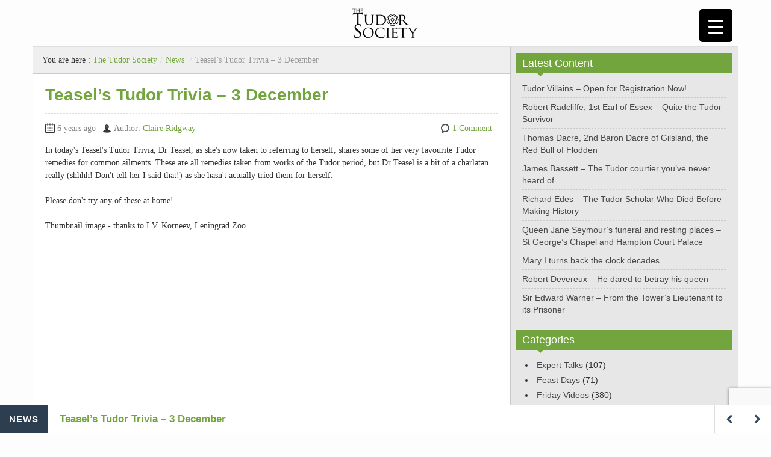

--- FILE ---
content_type: text/html; charset=UTF-8
request_url: https://www.tudorsociety.com/teasels-tudor-trivia-3-december/?noamp=mobile
body_size: 23899
content:
<!DOCTYPE html><!--[if IE 8]>
<html class="ie ie8" lang="en-GB" prefix="og: https://ogp.me/ns#">
<![endif]--><!--[if !(IE 8)  ]><!--><html lang="en-GB" prefix="og: https://ogp.me/ns#"><!--<![endif]--><head><meta charset="UTF-8"/>
<script>var __ezHttpConsent={setByCat:function(src,tagType,attributes,category,force,customSetScriptFn=null){var setScript=function(){if(force||window.ezTcfConsent[category]){if(typeof customSetScriptFn==='function'){customSetScriptFn();}else{var scriptElement=document.createElement(tagType);scriptElement.src=src;attributes.forEach(function(attr){for(var key in attr){if(attr.hasOwnProperty(key)){scriptElement.setAttribute(key,attr[key]);}}});var firstScript=document.getElementsByTagName(tagType)[0];firstScript.parentNode.insertBefore(scriptElement,firstScript);}}};if(force||(window.ezTcfConsent&&window.ezTcfConsent.loaded)){setScript();}else if(typeof getEzConsentData==="function"){getEzConsentData().then(function(ezTcfConsent){if(ezTcfConsent&&ezTcfConsent.loaded){setScript();}else{console.error("cannot get ez consent data");force=true;setScript();}});}else{force=true;setScript();console.error("getEzConsentData is not a function");}},};</script>
<script>var ezTcfConsent=window.ezTcfConsent?window.ezTcfConsent:{loaded:false,store_info:false,develop_and_improve_services:false,measure_ad_performance:false,measure_content_performance:false,select_basic_ads:false,create_ad_profile:false,select_personalized_ads:false,create_content_profile:false,select_personalized_content:false,understand_audiences:false,use_limited_data_to_select_content:false,};function getEzConsentData(){return new Promise(function(resolve){document.addEventListener("ezConsentEvent",function(event){var ezTcfConsent=event.detail.ezTcfConsent;resolve(ezTcfConsent);});});}</script>
<script>if(typeof _setEzCookies!=='function'){function _setEzCookies(ezConsentData){var cookies=window.ezCookieQueue;for(var i=0;i<cookies.length;i++){var cookie=cookies[i];if(ezConsentData&&ezConsentData.loaded&&ezConsentData[cookie.tcfCategory]){document.cookie=cookie.name+"="+cookie.value;}}}}
window.ezCookieQueue=window.ezCookieQueue||[];if(typeof addEzCookies!=='function'){function addEzCookies(arr){window.ezCookieQueue=[...window.ezCookieQueue,...arr];}}
addEzCookies([{name:"ezoab_354061",value:"mod34-c; Path=/; Domain=tudorsociety.com; Max-Age=7200",tcfCategory:"store_info",isEzoic:"true",},{name:"ezosuibasgeneris-1",value:"64202658-9209-4173-5b20-c0b3c0648214; Path=/; Domain=tudorsociety.com; Expires=Wed, 27 Jan 2027 04:06:32 UTC; Secure; SameSite=None",tcfCategory:"understand_audiences",isEzoic:"true",}]);if(window.ezTcfConsent&&window.ezTcfConsent.loaded){_setEzCookies(window.ezTcfConsent);}else if(typeof getEzConsentData==="function"){getEzConsentData().then(function(ezTcfConsent){if(ezTcfConsent&&ezTcfConsent.loaded){_setEzCookies(window.ezTcfConsent);}else{console.error("cannot get ez consent data");_setEzCookies(window.ezTcfConsent);}});}else{console.error("getEzConsentData is not a function");_setEzCookies(window.ezTcfConsent);}</script><script type="text/javascript" data-ezscrex='false' data-cfasync='false'>window._ezaq = Object.assign({"edge_cache_status":12,"edge_response_time":1014,"url":"https://www.tudorsociety.com/teasels-tudor-trivia-3-december/?noamp=mobile"}, typeof window._ezaq !== "undefined" ? window._ezaq : {});</script><script type="text/javascript" data-ezscrex='false' data-cfasync='false'>window._ezaq = Object.assign({"ab_test_id":"mod34-c"}, typeof window._ezaq !== "undefined" ? window._ezaq : {});window.__ez=window.__ez||{};window.__ez.tf={};</script><script type="text/javascript" data-ezscrex='false' data-cfasync='false'>window.ezDisableAds = true;</script>
<script data-ezscrex='false' data-cfasync='false' data-pagespeed-no-defer>var __ez=__ez||{};__ez.stms=Date.now();__ez.evt={};__ez.script={};__ez.ck=__ez.ck||{};__ez.template={};__ez.template.isOrig=true;__ez.queue=__ez.queue||function(){var e=0,i=0,t=[],n=!1,o=[],r=[],s=!0,a=function(e,i,n,o,r,s,a){var l=arguments.length>7&&void 0!==arguments[7]?arguments[7]:window,d=this;this.name=e,this.funcName=i,this.parameters=null===n?null:w(n)?n:[n],this.isBlock=o,this.blockedBy=r,this.deleteWhenComplete=s,this.isError=!1,this.isComplete=!1,this.isInitialized=!1,this.proceedIfError=a,this.fWindow=l,this.isTimeDelay=!1,this.process=function(){f("... func = "+e),d.isInitialized=!0,d.isComplete=!0,f("... func.apply: "+e);var i=d.funcName.split("."),n=null,o=this.fWindow||window;i.length>3||(n=3===i.length?o[i[0]][i[1]][i[2]]:2===i.length?o[i[0]][i[1]]:o[d.funcName]),null!=n&&n.apply(null,this.parameters),!0===d.deleteWhenComplete&&delete t[e],!0===d.isBlock&&(f("----- F'D: "+d.name),m())}},l=function(e,i,t,n,o,r,s){var a=arguments.length>7&&void 0!==arguments[7]?arguments[7]:window,l=this;this.name=e,this.path=i,this.async=o,this.defer=r,this.isBlock=t,this.blockedBy=n,this.isInitialized=!1,this.isError=!1,this.isComplete=!1,this.proceedIfError=s,this.fWindow=a,this.isTimeDelay=!1,this.isPath=function(e){return"/"===e[0]&&"/"!==e[1]},this.getSrc=function(e){return void 0!==window.__ezScriptHost&&this.isPath(e)&&"banger.js"!==this.name?window.__ezScriptHost+e:e},this.process=function(){l.isInitialized=!0,f("... file = "+e);var i=this.fWindow?this.fWindow.document:document,t=i.createElement("script");t.src=this.getSrc(this.path),!0===o?t.async=!0:!0===r&&(t.defer=!0),t.onerror=function(){var e={url:window.location.href,name:l.name,path:l.path,user_agent:window.navigator.userAgent};"undefined"!=typeof _ezaq&&(e.pageview_id=_ezaq.page_view_id);var i=encodeURIComponent(JSON.stringify(e)),t=new XMLHttpRequest;t.open("GET","//g.ezoic.net/ezqlog?d="+i,!0),t.send(),f("----- ERR'D: "+l.name),l.isError=!0,!0===l.isBlock&&m()},t.onreadystatechange=t.onload=function(){var e=t.readyState;f("----- F'D: "+l.name),e&&!/loaded|complete/.test(e)||(l.isComplete=!0,!0===l.isBlock&&m())},i.getElementsByTagName("head")[0].appendChild(t)}},d=function(e,i){this.name=e,this.path="",this.async=!1,this.defer=!1,this.isBlock=!1,this.blockedBy=[],this.isInitialized=!0,this.isError=!1,this.isComplete=i,this.proceedIfError=!1,this.isTimeDelay=!1,this.process=function(){}};function c(e,i,n,s,a,d,c,u,f){var m=new l(e,i,n,s,a,d,c,f);!0===u?o[e]=m:r[e]=m,t[e]=m,h(m)}function h(e){!0!==u(e)&&0!=s&&e.process()}function u(e){if(!0===e.isTimeDelay&&!1===n)return f(e.name+" blocked = TIME DELAY!"),!0;if(w(e.blockedBy))for(var i=0;i<e.blockedBy.length;i++){var o=e.blockedBy[i];if(!1===t.hasOwnProperty(o))return f(e.name+" blocked = "+o),!0;if(!0===e.proceedIfError&&!0===t[o].isError)return!1;if(!1===t[o].isComplete)return f(e.name+" blocked = "+o),!0}return!1}function f(e){var i=window.location.href,t=new RegExp("[?&]ezq=([^&#]*)","i").exec(i);"1"===(t?t[1]:null)&&console.debug(e)}function m(){++e>200||(f("let's go"),p(o),p(r))}function p(e){for(var i in e)if(!1!==e.hasOwnProperty(i)){var t=e[i];!0===t.isComplete||u(t)||!0===t.isInitialized||!0===t.isError?!0===t.isError?f(t.name+": error"):!0===t.isComplete?f(t.name+": complete already"):!0===t.isInitialized&&f(t.name+": initialized already"):t.process()}}function w(e){return"[object Array]"==Object.prototype.toString.call(e)}return window.addEventListener("load",(function(){setTimeout((function(){n=!0,f("TDELAY -----"),m()}),5e3)}),!1),{addFile:c,addFileOnce:function(e,i,n,o,r,s,a,l,d){t[e]||c(e,i,n,o,r,s,a,l,d)},addDelayFile:function(e,i){var n=new l(e,i,!1,[],!1,!1,!0);n.isTimeDelay=!0,f(e+" ...  FILE! TDELAY"),r[e]=n,t[e]=n,h(n)},addFunc:function(e,n,s,l,d,c,u,f,m,p){!0===c&&(e=e+"_"+i++);var w=new a(e,n,s,l,d,u,f,p);!0===m?o[e]=w:r[e]=w,t[e]=w,h(w)},addDelayFunc:function(e,i,n){var o=new a(e,i,n,!1,[],!0,!0);o.isTimeDelay=!0,f(e+" ...  FUNCTION! TDELAY"),r[e]=o,t[e]=o,h(o)},items:t,processAll:m,setallowLoad:function(e){s=e},markLoaded:function(e){if(e&&0!==e.length){if(e in t){var i=t[e];!0===i.isComplete?f(i.name+" "+e+": error loaded duplicate"):(i.isComplete=!0,i.isInitialized=!0)}else t[e]=new d(e,!0);f("markLoaded dummyfile: "+t[e].name)}},logWhatsBlocked:function(){for(var e in t)!1!==t.hasOwnProperty(e)&&u(t[e])}}}();__ez.evt.add=function(e,t,n){e.addEventListener?e.addEventListener(t,n,!1):e.attachEvent?e.attachEvent("on"+t,n):e["on"+t]=n()},__ez.evt.remove=function(e,t,n){e.removeEventListener?e.removeEventListener(t,n,!1):e.detachEvent?e.detachEvent("on"+t,n):delete e["on"+t]};__ez.script.add=function(e){var t=document.createElement("script");t.src=e,t.async=!0,t.type="text/javascript",document.getElementsByTagName("head")[0].appendChild(t)};__ez.dot=__ez.dot||{};__ez.queue.addFileOnce('/detroitchicago/boise.js', '/detroitchicago/boise.js?gcb=195-1&cb=5', true, [], true, false, true, false);__ez.queue.addFileOnce('/parsonsmaize/abilene.js', '/parsonsmaize/abilene.js?gcb=195-1&cb=e80eca0cdb', true, [], true, false, true, false);__ez.queue.addFileOnce('/parsonsmaize/mulvane.js', '/parsonsmaize/mulvane.js?gcb=195-1&cb=e75e48eec0', true, ['/parsonsmaize/abilene.js'], true, false, true, false);__ez.queue.addFileOnce('/detroitchicago/birmingham.js', '/detroitchicago/birmingham.js?gcb=195-1&cb=539c47377c', true, ['/parsonsmaize/abilene.js'], true, false, true, false);</script>
<script data-ezscrex="false" type="text/javascript" data-cfasync="false">window._ezaq = Object.assign({"ad_cache_level":0,"adpicker_placement_cnt":0,"ai_placeholder_cache_level":0,"ai_placeholder_placement_cnt":-1,"article_category":"News","author":"Claire Ridgway","domain":"tudorsociety.com","domain_id":354061,"ezcache_level":1,"ezcache_skip_code":0,"has_bad_image":0,"has_bad_words":0,"is_sitespeed":0,"lt_cache_level":0,"publish_date":"2019-12-03","response_size":92855,"response_size_orig":87094,"response_time_orig":983,"template_id":5,"url":"https://www.tudorsociety.com/teasels-tudor-trivia-3-december/?noamp=mobile","word_count":0,"worst_bad_word_level":0}, typeof window._ezaq !== "undefined" ? window._ezaq : {});__ez.queue.markLoaded('ezaqBaseReady');</script>
<script type='text/javascript' data-ezscrex='false' data-cfasync='false'>
window.ezAnalyticsStatic = true;

function analyticsAddScript(script) {
	var ezDynamic = document.createElement('script');
	ezDynamic.type = 'text/javascript';
	ezDynamic.innerHTML = script;
	document.head.appendChild(ezDynamic);
}
function getCookiesWithPrefix() {
    var allCookies = document.cookie.split(';');
    var cookiesWithPrefix = {};

    for (var i = 0; i < allCookies.length; i++) {
        var cookie = allCookies[i].trim();

        for (var j = 0; j < arguments.length; j++) {
            var prefix = arguments[j];
            if (cookie.indexOf(prefix) === 0) {
                var cookieParts = cookie.split('=');
                var cookieName = cookieParts[0];
                var cookieValue = cookieParts.slice(1).join('=');
                cookiesWithPrefix[cookieName] = decodeURIComponent(cookieValue);
                break; // Once matched, no need to check other prefixes
            }
        }
    }

    return cookiesWithPrefix;
}
function productAnalytics() {
	var d = {"pr":[6,3],"omd5":"ffc70dc9bd41cb9e707eb595db9215b1","nar":"risk score"};
	d.u = _ezaq.url;
	d.p = _ezaq.page_view_id;
	d.v = _ezaq.visit_uuid;
	d.ab = _ezaq.ab_test_id;
	d.e = JSON.stringify(_ezaq);
	d.ref = document.referrer;
	d.c = getCookiesWithPrefix('active_template', 'ez', 'lp_');
	if(typeof ez_utmParams !== 'undefined') {
		d.utm = ez_utmParams;
	}

	var dataText = JSON.stringify(d);
	var xhr = new XMLHttpRequest();
	xhr.open('POST','/ezais/analytics?cb=1', true);
	xhr.onload = function () {
		if (xhr.status!=200) {
            return;
		}

        if(document.readyState !== 'loading') {
            analyticsAddScript(xhr.response);
            return;
        }

        var eventFunc = function() {
            if(document.readyState === 'loading') {
                return;
            }
            document.removeEventListener('readystatechange', eventFunc, false);
            analyticsAddScript(xhr.response);
        };

        document.addEventListener('readystatechange', eventFunc, false);
	};
	xhr.setRequestHeader('Content-Type','text/plain');
	xhr.send(dataText);
}
__ez.queue.addFunc("productAnalytics", "productAnalytics", null, true, ['ezaqBaseReady'], false, false, false, true);
</script><base href="https://www.tudorsociety.com/teasels-tudor-trivia-3-december/?noamp=mobile"/>
    
    <title>Teasel&#39;s Tudor Trivia - 3 December - The Tudor Society</title>
    <meta name="viewport" content="initial-scale=1.0,width=device-width"/>
    <meta name="HandheldFriendly" content="true"/>
    <meta name="format-detection" content="telephone=no"/>
    <meta name="facebook-domain-verification" content="ch8g2g7bkba9lf32eci7sj8cj3dc8f"/>
    <link rel="profile" href="https://gmpg.org/xfn/11" />
    <link rel="pingback" href="https://www.tudorsociety.com/xmlrpc.php"/>
<!-- Search Engine Optimization by Rank Math - https://rankmath.com/ -->
<meta name="description" content="In today&#39;s Teasel&#39;s Tudor Trivia, Dr Teasel, as she&#39;s now taken to referring to herself, shares some of her very favourite Tudor remedies for common ailments. These are all remedies taken from works of the Tudor period, but Dr Teasel is a bit of a charlatan really (shhhh! Don&#39;t tell her I said that!) as she hasn&#39;t actually tried them for herself. Please don&#39;t try any of these at home!"/>
<meta name="robots" content="follow, index, max-snippet:-1, max-video-preview:-1, max-image-preview:large"/>
<link rel="canonical" href="https://www.tudorsociety.com/teasels-tudor-trivia-3-december/"/>
<meta property="og:locale" content="en_GB"/>
<meta property="og:type" content="article"/>
<meta property="og:title" content="Teasel&#39;s Tudor Trivia - 3 December - The Tudor Society"/>
<meta property="og:description" content="In today&#39;s Teasel&#39;s Tudor Trivia, Dr Teasel, as she&#39;s now taken to referring to herself, shares some of her very favourite Tudor remedies for common ailments. These are all remedies taken from works of the Tudor period, but Dr Teasel is a bit of a charlatan really (shhhh! Don&#39;t tell her I said that!) as she hasn&#39;t actually tried them for herself. Please don&#39;t try any of these at home!"/>
<meta property="og:url" content="https://www.tudorsociety.com/teasels-tudor-trivia-3-december/"/>
<meta property="og:site_name" content="The Tudor Society"/>
<meta property="article:publisher" content="https://www.facebook.com/tudorsociety"/>
<meta property="article:tag" content="Tudor medicine"/>
<meta property="article:section" content="News"/>
<meta property="og:image" content="https://www.tudorsociety.com/wp-content/uploads/2019/12/Teasel-3-dec.jpg"/>
<meta property="og:image:secure_url" content="https://www.tudorsociety.com/wp-content/uploads/2019/12/Teasel-3-dec.jpg"/>
<meta property="og:image:width" content="1280"/>
<meta property="og:image:height" content="720"/>
<meta property="og:image:alt" content="Teasel’s Tudor Trivia – 3 December"/>
<meta property="og:image:type" content="image/jpeg"/>
<meta property="article:published_time" content="2019-12-03T09:39:08+00:00"/>
<meta name="twitter:card" content="summary_large_image"/>
<meta name="twitter:title" content="Teasel&#39;s Tudor Trivia - 3 December - The Tudor Society"/>
<meta name="twitter:description" content="In today&#39;s Teasel&#39;s Tudor Trivia, Dr Teasel, as she&#39;s now taken to referring to herself, shares some of her very favourite Tudor remedies for common ailments. These are all remedies taken from works of the Tudor period, but Dr Teasel is a bit of a charlatan really (shhhh! Don&#39;t tell her I said that!) as she hasn&#39;t actually tried them for herself. Please don&#39;t try any of these at home!"/>
<meta name="twitter:site" content="@thetudorsociety"/>
<meta name="twitter:creator" content="@thetudorsociety"/>
<meta name="twitter:image" content="https://www.tudorsociety.com/wp-content/uploads/2019/12/Teasel-3-dec.jpg"/>
<meta name="twitter:label1" content="Written by"/>
<meta name="twitter:data1" content="Claire Ridgway"/>
<meta name="twitter:label2" content="Time to read"/>
<meta name="twitter:data2" content="Less than a minute"/>
<script type="application/ld+json" class="rank-math-schema">{"@context":"https://schema.org","@graph":[{"@type":"Place","@id":"https://www.tudorsociety.com/#place","address":{"@type":"PostalAddress","streetAddress":"C/ Sargento Galera 3","addressLocality":"Lucar","addressRegion":"Almeria","postalCode":"04887","addressCountry":"Spain"}},{"@type":["EducationalOrganization","Organization"],"@id":"https://www.tudorsociety.com/#organization","name":"Tudor Society","url":"https://www.tudorsociety.com","sameAs":["https://www.facebook.com/tudorsociety","https://twitter.com/thetudorsociety"],"address":{"@type":"PostalAddress","streetAddress":"C/ Sargento Galera 3","addressLocality":"Lucar","addressRegion":"Almeria","postalCode":"04887","addressCountry":"Spain"},"logo":{"@type":"ImageObject","@id":"https://www.tudorsociety.com/#logo","url":"https://www.tudorsociety.com/wp-content/uploads/2015/10/text-logo.jpg","contentUrl":"https://www.tudorsociety.com/wp-content/uploads/2015/10/text-logo.jpg","caption":"Tudor Society","inLanguage":"en-GB","width":"987","height":"450"},"location":{"@id":"https://www.tudorsociety.com/#place"}},{"@type":"WebSite","@id":"https://www.tudorsociety.com/#website","url":"https://www.tudorsociety.com","name":"Tudor Society","publisher":{"@id":"https://www.tudorsociety.com/#organization"},"inLanguage":"en-GB"},{"@type":"ImageObject","@id":"https://www.tudorsociety.com/wp-content/uploads/2019/12/Teasel-3-dec.jpg","url":"https://www.tudorsociety.com/wp-content/uploads/2019/12/Teasel-3-dec.jpg","width":"1280","height":"720","inLanguage":"en-GB"},{"@type":"WebPage","@id":"https://www.tudorsociety.com/teasels-tudor-trivia-3-december/#webpage","url":"https://www.tudorsociety.com/teasels-tudor-trivia-3-december/","name":"Teasel&#039;s Tudor Trivia - 3 December - The Tudor Society","datePublished":"2019-12-03T09:39:08+00:00","dateModified":"2019-12-03T09:39:08+00:00","isPartOf":{"@id":"https://www.tudorsociety.com/#website"},"primaryImageOfPage":{"@id":"https://www.tudorsociety.com/wp-content/uploads/2019/12/Teasel-3-dec.jpg"},"inLanguage":"en-GB"},{"@type":"Person","@id":"https://www.tudorsociety.com/author/clairerid/","name":"Claire Ridgway","url":"https://www.tudorsociety.com/author/clairerid/","image":{"@type":"ImageObject","@id":"https://secure.gravatar.com/avatar/19b3138536875447fcf95fffa5d44a17?s=96&#038;r=g","url":"https://secure.gravatar.com/avatar/19b3138536875447fcf95fffa5d44a17?s=96&#038;r=g","caption":"Claire Ridgway","inLanguage":"en-GB"},"sameAs":["http://www.TheAnneBoleynFiles.com"],"worksFor":{"@id":"https://www.tudorsociety.com/#organization"}},{"@type":"BlogPosting","headline":"Teasel&#039;s Tudor Trivia - 3 December - The Tudor Society","datePublished":"2019-12-03T09:39:08+00:00","dateModified":"2019-12-03T09:39:08+00:00","author":{"@id":"https://www.tudorsociety.com/author/clairerid/","name":"Claire Ridgway"},"publisher":{"@id":"https://www.tudorsociety.com/#organization"},"description":"In today&#039;s Teasel&#039;s Tudor Trivia, Dr Teasel, as she&#039;s now taken to referring to herself, shares some of her very favourite Tudor remedies for common ailments. These are all remedies taken from works of the Tudor period, but Dr Teasel is a bit of a charlatan really (shhhh! Don&#039;t tell her I said that!) as she hasn&#039;t actually tried them for herself. Please don&#039;t try any of these at home!","name":"Teasel&#039;s Tudor Trivia - 3 December - The Tudor Society","@id":"https://www.tudorsociety.com/teasels-tudor-trivia-3-december/#richSnippet","isPartOf":{"@id":"https://www.tudorsociety.com/teasels-tudor-trivia-3-december/#webpage"},"image":{"@id":"https://www.tudorsociety.com/wp-content/uploads/2019/12/Teasel-3-dec.jpg"},"inLanguage":"en-GB","mainEntityOfPage":{"@id":"https://www.tudorsociety.com/teasels-tudor-trivia-3-december/#webpage"}}]}</script>
<!-- /Rank Math WordPress SEO plugin -->

<link rel="alternate" title="oEmbed (JSON)" type="application/json+oembed" href="https://www.tudorsociety.com/wp-json/oembed/1.0/embed?url=https%3A%2F%2Fwww.tudorsociety.com%2Fteasels-tudor-trivia-3-december%2F"/>
<link rel="alternate" title="oEmbed (XML)" type="text/xml+oembed" href="https://www.tudorsociety.com/wp-json/oembed/1.0/embed?url=https%3A%2F%2Fwww.tudorsociety.com%2Fteasels-tudor-trivia-3-december%2F&amp;format=xml"/>
<style id="wp-img-auto-sizes-contain-inline-css" type="text/css">
img:is([sizes=auto i],[sizes^="auto," i]){contain-intrinsic-size:3000px 1500px}
/*# sourceURL=wp-img-auto-sizes-contain-inline-css */
</style>
<style id="wp-block-library-inline-css" type="text/css">
:root{--wp-block-synced-color:#7a00df;--wp-block-synced-color--rgb:122,0,223;--wp-bound-block-color:var(--wp-block-synced-color);--wp-editor-canvas-background:#ddd;--wp-admin-theme-color:#007cba;--wp-admin-theme-color--rgb:0,124,186;--wp-admin-theme-color-darker-10:#006ba1;--wp-admin-theme-color-darker-10--rgb:0,107,160.5;--wp-admin-theme-color-darker-20:#005a87;--wp-admin-theme-color-darker-20--rgb:0,90,135;--wp-admin-border-width-focus:2px}@media (min-resolution:192dpi){:root{--wp-admin-border-width-focus:1.5px}}.wp-element-button{cursor:pointer}:root .has-very-light-gray-background-color{background-color:#eee}:root .has-very-dark-gray-background-color{background-color:#313131}:root .has-very-light-gray-color{color:#eee}:root .has-very-dark-gray-color{color:#313131}:root .has-vivid-green-cyan-to-vivid-cyan-blue-gradient-background{background:linear-gradient(135deg,#00d084,#0693e3)}:root .has-purple-crush-gradient-background{background:linear-gradient(135deg,#34e2e4,#4721fb 50%,#ab1dfe)}:root .has-hazy-dawn-gradient-background{background:linear-gradient(135deg,#faaca8,#dad0ec)}:root .has-subdued-olive-gradient-background{background:linear-gradient(135deg,#fafae1,#67a671)}:root .has-atomic-cream-gradient-background{background:linear-gradient(135deg,#fdd79a,#004a59)}:root .has-nightshade-gradient-background{background:linear-gradient(135deg,#330968,#31cdcf)}:root .has-midnight-gradient-background{background:linear-gradient(135deg,#020381,#2874fc)}:root{--wp--preset--font-size--normal:16px;--wp--preset--font-size--huge:42px}.has-regular-font-size{font-size:1em}.has-larger-font-size{font-size:2.625em}.has-normal-font-size{font-size:var(--wp--preset--font-size--normal)}.has-huge-font-size{font-size:var(--wp--preset--font-size--huge)}.has-text-align-center{text-align:center}.has-text-align-left{text-align:left}.has-text-align-right{text-align:right}.has-fit-text{white-space:nowrap!important}#end-resizable-editor-section{display:none}.aligncenter{clear:both}.items-justified-left{justify-content:flex-start}.items-justified-center{justify-content:center}.items-justified-right{justify-content:flex-end}.items-justified-space-between{justify-content:space-between}.screen-reader-text{border:0;clip-path:inset(50%);height:1px;margin:-1px;overflow:hidden;padding:0;position:absolute;width:1px;word-wrap:normal!important}.screen-reader-text:focus{background-color:#ddd;clip-path:none;color:#444;display:block;font-size:1em;height:auto;left:5px;line-height:normal;padding:15px 23px 14px;text-decoration:none;top:5px;width:auto;z-index:100000}html :where(.has-border-color){border-style:solid}html :where([style*=border-top-color]){border-top-style:solid}html :where([style*=border-right-color]){border-right-style:solid}html :where([style*=border-bottom-color]){border-bottom-style:solid}html :where([style*=border-left-color]){border-left-style:solid}html :where([style*=border-width]){border-style:solid}html :where([style*=border-top-width]){border-top-style:solid}html :where([style*=border-right-width]){border-right-style:solid}html :where([style*=border-bottom-width]){border-bottom-style:solid}html :where([style*=border-left-width]){border-left-style:solid}html :where(img[class*=wp-image-]){height:auto;max-width:100%}:where(figure){margin:0 0 1em}html :where(.is-position-sticky){--wp-admin--admin-bar--position-offset:var(--wp-admin--admin-bar--height,0px)}@media screen and (max-width:600px){html :where(.is-position-sticky){--wp-admin--admin-bar--position-offset:0px}}

/*# sourceURL=wp-block-library-inline-css */
</style><style id="global-styles-inline-css" type="text/css">
:root{--wp--preset--aspect-ratio--square: 1;--wp--preset--aspect-ratio--4-3: 4/3;--wp--preset--aspect-ratio--3-4: 3/4;--wp--preset--aspect-ratio--3-2: 3/2;--wp--preset--aspect-ratio--2-3: 2/3;--wp--preset--aspect-ratio--16-9: 16/9;--wp--preset--aspect-ratio--9-16: 9/16;--wp--preset--color--black: #000000;--wp--preset--color--cyan-bluish-gray: #abb8c3;--wp--preset--color--white: #ffffff;--wp--preset--color--pale-pink: #f78da7;--wp--preset--color--vivid-red: #cf2e2e;--wp--preset--color--luminous-vivid-orange: #ff6900;--wp--preset--color--luminous-vivid-amber: #fcb900;--wp--preset--color--light-green-cyan: #7bdcb5;--wp--preset--color--vivid-green-cyan: #00d084;--wp--preset--color--pale-cyan-blue: #8ed1fc;--wp--preset--color--vivid-cyan-blue: #0693e3;--wp--preset--color--vivid-purple: #9b51e0;--wp--preset--gradient--vivid-cyan-blue-to-vivid-purple: linear-gradient(135deg,rgb(6,147,227) 0%,rgb(155,81,224) 100%);--wp--preset--gradient--light-green-cyan-to-vivid-green-cyan: linear-gradient(135deg,rgb(122,220,180) 0%,rgb(0,208,130) 100%);--wp--preset--gradient--luminous-vivid-amber-to-luminous-vivid-orange: linear-gradient(135deg,rgb(252,185,0) 0%,rgb(255,105,0) 100%);--wp--preset--gradient--luminous-vivid-orange-to-vivid-red: linear-gradient(135deg,rgb(255,105,0) 0%,rgb(207,46,46) 100%);--wp--preset--gradient--very-light-gray-to-cyan-bluish-gray: linear-gradient(135deg,rgb(238,238,238) 0%,rgb(169,184,195) 100%);--wp--preset--gradient--cool-to-warm-spectrum: linear-gradient(135deg,rgb(74,234,220) 0%,rgb(151,120,209) 20%,rgb(207,42,186) 40%,rgb(238,44,130) 60%,rgb(251,105,98) 80%,rgb(254,248,76) 100%);--wp--preset--gradient--blush-light-purple: linear-gradient(135deg,rgb(255,206,236) 0%,rgb(152,150,240) 100%);--wp--preset--gradient--blush-bordeaux: linear-gradient(135deg,rgb(254,205,165) 0%,rgb(254,45,45) 50%,rgb(107,0,62) 100%);--wp--preset--gradient--luminous-dusk: linear-gradient(135deg,rgb(255,203,112) 0%,rgb(199,81,192) 50%,rgb(65,88,208) 100%);--wp--preset--gradient--pale-ocean: linear-gradient(135deg,rgb(255,245,203) 0%,rgb(182,227,212) 50%,rgb(51,167,181) 100%);--wp--preset--gradient--electric-grass: linear-gradient(135deg,rgb(202,248,128) 0%,rgb(113,206,126) 100%);--wp--preset--gradient--midnight: linear-gradient(135deg,rgb(2,3,129) 0%,rgb(40,116,252) 100%);--wp--preset--font-size--small: 13px;--wp--preset--font-size--medium: 20px;--wp--preset--font-size--large: 36px;--wp--preset--font-size--x-large: 42px;--wp--preset--spacing--20: 0.44rem;--wp--preset--spacing--30: 0.67rem;--wp--preset--spacing--40: 1rem;--wp--preset--spacing--50: 1.5rem;--wp--preset--spacing--60: 2.25rem;--wp--preset--spacing--70: 3.38rem;--wp--preset--spacing--80: 5.06rem;--wp--preset--shadow--natural: 6px 6px 9px rgba(0, 0, 0, 0.2);--wp--preset--shadow--deep: 12px 12px 50px rgba(0, 0, 0, 0.4);--wp--preset--shadow--sharp: 6px 6px 0px rgba(0, 0, 0, 0.2);--wp--preset--shadow--outlined: 6px 6px 0px -3px rgb(255, 255, 255), 6px 6px rgb(0, 0, 0);--wp--preset--shadow--crisp: 6px 6px 0px rgb(0, 0, 0);}:where(.is-layout-flex){gap: 0.5em;}:where(.is-layout-grid){gap: 0.5em;}body .is-layout-flex{display: flex;}.is-layout-flex{flex-wrap: wrap;align-items: center;}.is-layout-flex > :is(*, div){margin: 0;}body .is-layout-grid{display: grid;}.is-layout-grid > :is(*, div){margin: 0;}:where(.wp-block-columns.is-layout-flex){gap: 2em;}:where(.wp-block-columns.is-layout-grid){gap: 2em;}:where(.wp-block-post-template.is-layout-flex){gap: 1.25em;}:where(.wp-block-post-template.is-layout-grid){gap: 1.25em;}.has-black-color{color: var(--wp--preset--color--black) !important;}.has-cyan-bluish-gray-color{color: var(--wp--preset--color--cyan-bluish-gray) !important;}.has-white-color{color: var(--wp--preset--color--white) !important;}.has-pale-pink-color{color: var(--wp--preset--color--pale-pink) !important;}.has-vivid-red-color{color: var(--wp--preset--color--vivid-red) !important;}.has-luminous-vivid-orange-color{color: var(--wp--preset--color--luminous-vivid-orange) !important;}.has-luminous-vivid-amber-color{color: var(--wp--preset--color--luminous-vivid-amber) !important;}.has-light-green-cyan-color{color: var(--wp--preset--color--light-green-cyan) !important;}.has-vivid-green-cyan-color{color: var(--wp--preset--color--vivid-green-cyan) !important;}.has-pale-cyan-blue-color{color: var(--wp--preset--color--pale-cyan-blue) !important;}.has-vivid-cyan-blue-color{color: var(--wp--preset--color--vivid-cyan-blue) !important;}.has-vivid-purple-color{color: var(--wp--preset--color--vivid-purple) !important;}.has-black-background-color{background-color: var(--wp--preset--color--black) !important;}.has-cyan-bluish-gray-background-color{background-color: var(--wp--preset--color--cyan-bluish-gray) !important;}.has-white-background-color{background-color: var(--wp--preset--color--white) !important;}.has-pale-pink-background-color{background-color: var(--wp--preset--color--pale-pink) !important;}.has-vivid-red-background-color{background-color: var(--wp--preset--color--vivid-red) !important;}.has-luminous-vivid-orange-background-color{background-color: var(--wp--preset--color--luminous-vivid-orange) !important;}.has-luminous-vivid-amber-background-color{background-color: var(--wp--preset--color--luminous-vivid-amber) !important;}.has-light-green-cyan-background-color{background-color: var(--wp--preset--color--light-green-cyan) !important;}.has-vivid-green-cyan-background-color{background-color: var(--wp--preset--color--vivid-green-cyan) !important;}.has-pale-cyan-blue-background-color{background-color: var(--wp--preset--color--pale-cyan-blue) !important;}.has-vivid-cyan-blue-background-color{background-color: var(--wp--preset--color--vivid-cyan-blue) !important;}.has-vivid-purple-background-color{background-color: var(--wp--preset--color--vivid-purple) !important;}.has-black-border-color{border-color: var(--wp--preset--color--black) !important;}.has-cyan-bluish-gray-border-color{border-color: var(--wp--preset--color--cyan-bluish-gray) !important;}.has-white-border-color{border-color: var(--wp--preset--color--white) !important;}.has-pale-pink-border-color{border-color: var(--wp--preset--color--pale-pink) !important;}.has-vivid-red-border-color{border-color: var(--wp--preset--color--vivid-red) !important;}.has-luminous-vivid-orange-border-color{border-color: var(--wp--preset--color--luminous-vivid-orange) !important;}.has-luminous-vivid-amber-border-color{border-color: var(--wp--preset--color--luminous-vivid-amber) !important;}.has-light-green-cyan-border-color{border-color: var(--wp--preset--color--light-green-cyan) !important;}.has-vivid-green-cyan-border-color{border-color: var(--wp--preset--color--vivid-green-cyan) !important;}.has-pale-cyan-blue-border-color{border-color: var(--wp--preset--color--pale-cyan-blue) !important;}.has-vivid-cyan-blue-border-color{border-color: var(--wp--preset--color--vivid-cyan-blue) !important;}.has-vivid-purple-border-color{border-color: var(--wp--preset--color--vivid-purple) !important;}.has-vivid-cyan-blue-to-vivid-purple-gradient-background{background: var(--wp--preset--gradient--vivid-cyan-blue-to-vivid-purple) !important;}.has-light-green-cyan-to-vivid-green-cyan-gradient-background{background: var(--wp--preset--gradient--light-green-cyan-to-vivid-green-cyan) !important;}.has-luminous-vivid-amber-to-luminous-vivid-orange-gradient-background{background: var(--wp--preset--gradient--luminous-vivid-amber-to-luminous-vivid-orange) !important;}.has-luminous-vivid-orange-to-vivid-red-gradient-background{background: var(--wp--preset--gradient--luminous-vivid-orange-to-vivid-red) !important;}.has-very-light-gray-to-cyan-bluish-gray-gradient-background{background: var(--wp--preset--gradient--very-light-gray-to-cyan-bluish-gray) !important;}.has-cool-to-warm-spectrum-gradient-background{background: var(--wp--preset--gradient--cool-to-warm-spectrum) !important;}.has-blush-light-purple-gradient-background{background: var(--wp--preset--gradient--blush-light-purple) !important;}.has-blush-bordeaux-gradient-background{background: var(--wp--preset--gradient--blush-bordeaux) !important;}.has-luminous-dusk-gradient-background{background: var(--wp--preset--gradient--luminous-dusk) !important;}.has-pale-ocean-gradient-background{background: var(--wp--preset--gradient--pale-ocean) !important;}.has-electric-grass-gradient-background{background: var(--wp--preset--gradient--electric-grass) !important;}.has-midnight-gradient-background{background: var(--wp--preset--gradient--midnight) !important;}.has-small-font-size{font-size: var(--wp--preset--font-size--small) !important;}.has-medium-font-size{font-size: var(--wp--preset--font-size--medium) !important;}.has-large-font-size{font-size: var(--wp--preset--font-size--large) !important;}.has-x-large-font-size{font-size: var(--wp--preset--font-size--x-large) !important;}
/*# sourceURL=global-styles-inline-css */
</style>

<style id="classic-theme-styles-inline-css" type="text/css">
/*! This file is auto-generated */
.wp-block-button__link{color:#fff;background-color:#32373c;border-radius:9999px;box-shadow:none;text-decoration:none;padding:calc(.667em + 2px) calc(1.333em + 2px);font-size:1.125em}.wp-block-file__button{background:#32373c;color:#fff;text-decoration:none}
/*# sourceURL=/wp-includes/css/classic-themes.min.css */
</style>
<link rel="stylesheet" id="block-widget-css" href="//www.tudorsociety.com/wp-content/plugins/widget-logic/block_widget/css/widget.css?ver=1768253649" media="all"/>
<link rel="stylesheet" id="wpa-css-css" href="//www.tudorsociety.com/wp-content/plugins/honeypot/includes/css/wpa.css?ver=2.3.04" media="all"/>
<link rel="stylesheet" id="ft_viewed_stylesheet-css" href="//www.tudorsociety.com/wp-content/plugins/posts-viewed-recently/css/ftViewedPostsStyle.css?ver=e995dc9a8367d070e04d72918730d2d3" media="all"/>
<link rel="stylesheet" id="responsive-lightbox-swipebox-css" href="//www.tudorsociety.com/wp-content/plugins/responsive-lightbox/assets/swipebox/swipebox.min.css?ver=1.5.2" media="all"/>
<link rel="stylesheet" id="sb_bar-css" href="//www.tudorsociety.com/wp-content/plugins/swifty-bar/public/assets/css/sb-bar-public.css?ver=1.2.11" media="all"/>
<link rel="stylesheet" id="url-shortify-css" href="//www.tudorsociety.com/wp-content/plugins/url-shortify/lite/dist/styles/url-shortify.css?ver=1.12.1" media="all"/>
<link rel="stylesheet" id="bootstrap-css" href="//www.tudorsociety.com/wp-content/themes/tudorsociety/css/bootstrap.min.css?ver=e995dc9a8367d070e04d72918730d2d3" media="all"/>
<link rel="stylesheet" id="bootstrap-responsive-css" href="//www.tudorsociety.com/wp-content/themes/tudorsociety/css/bootstrap-responsive.min.css?ver=e995dc9a8367d070e04d72918730d2d3" media="all"/>
<link rel="stylesheet" id="zAlive-style-css" href="//www.tudorsociety.com/wp-content/themes/tudorsociety/style.css?ver=e995dc9a8367d070e04d72918730d2d3" media="all"/>
<link rel="stylesheet" id="wp-pagenavi-css" href="//www.tudorsociety.com/wp-content/plugins/wp-pagenavi/pagenavi-css.css?ver=2.70" media="all"/>
<link rel="stylesheet" id="searchwp-live-search-css" href="//www.tudorsociety.com/wp-content/plugins/searchwp-live-ajax-search/assets/styles/style.min.css?ver=1.8.7" media="all"/>
<style id="searchwp-live-search-inline-css" type="text/css">
.searchwp-live-search-result .searchwp-live-search-result--title a {
  font-size: 16px;
}
.searchwp-live-search-result .searchwp-live-search-result--price {
  font-size: 14px;
}
.searchwp-live-search-result .searchwp-live-search-result--add-to-cart .button {
  font-size: 14px;
}

/*# sourceURL=searchwp-live-search-inline-css */
</style>
<link rel="stylesheet" id="tudorstyle-css" href="//www.tudorsociety.com/wp-content/plugins/mg_tudor/style.css?ver=1.623" media="all"/>
<link rel="stylesheet" id="featherlight-css" href="//www.tudorsociety.com/wp-content/plugins/mg_tudor/css/featherlight.css?ver=1.7.13" media="all"/>
<link rel="stylesheet" id="ws-plugin--s2member-css" href="//www.tudorsociety.com/wp-content/plugins/s2member/s2member-o.php?ws_plugin__s2member_css=1&amp;qcABC=1&amp;ver=260101-220421-2778555952" media="all"/>
<script type="text/javascript" id="real3d-flipbook-global-js-extra">
/* <![CDATA[ */
var flipbookOptions_global = {"pages":[],"pdfUrl":"","printPdfUrl":"","tableOfContent":[],"id":"","bookId":"","date":"","lightboxThumbnailUrl":"","mode":"normal","viewMode":"webgl","pageTextureSize":"2048","pageTextureSizeSmall":"1024","pageTextureSizeMobile":"","pageTextureSizeMobileSmall":"1024","minPixelRatio":"1","pdfTextLayer":"true","zoomMin":"0.9","zoomStep":"2","zoomSize":"","zoomReset":"false","doubleClickZoom":"true","pageDrag":"true","singlePageMode":"false","pageFlipDuration":"1","sound":"false","startPage":"1","pageNumberOffset":"0","deeplinking":{"enabled":"false","prefix":""},"responsiveView":"true","responsiveViewTreshold":"768","responsiveViewRatio":"1","cover":"true","backCover":"true","scaleCover":"false","pageCaptions":"false","height":"400","responsiveHeight":"true","containerRatio":"","thumbnailsOnStart":"false","contentOnStart":"false","searchOnStart":"","searchResultsThumbs":"false","tableOfContentCloseOnClick":"true","thumbsCloseOnClick":"true","autoplayOnStart":"false","autoplayInterval":"3000","autoplayLoop":"true","autoplayStartPage":"1","rightToLeft":"false","pageWidth":"","pageHeight":"","thumbSize":"130","logoImg":"","logoUrl":"","logoUrlTarget":"","logoCSS":"position:absolute;left:0;top:0;","menuSelector":"","zIndex":"auto","preloaderText":"","googleAnalyticsTrackingCode":"","pdfBrowserViewerIfIE":"false","modeMobile":"","viewModeMobile":"","aspectMobile":"","aspectRatioMobile":"0.71","singlePageModeIfMobile":"false","logoHideOnMobile":"false","mobile":{"thumbnailsOnStart":"false","contentOnStart":"false","pagesInMemory":"6","bitmapResizeHeight":"","bitmapResizeQuality":"","currentPage":{"enabled":"false"},"pdfUrl":""},"lightboxCssClass":"","lightboxLink":"","lightboxLinkNewWindow":"true","lightboxBackground":"rgb(81, 85, 88)","lightboxBackgroundPattern":"","lightboxBackgroundImage":"","lightboxContainerCSS":"display:inline-block;padding:10px;","lightboxThumbnailHeight":"150","lightboxThumbnailUrlCSS":"display:block;","lightboxThumbnailInfo":"false","lightboxThumbnailInfoText":"","lightboxThumbnailInfoCSS":"top: 0;  width: 100%; height: 100%; font-size: 16px; color: #000; background: rgba(255,255,255,.8);","showTitle":"false","showDate":"false","hideThumbnail":"false","lightboxText":"","lightboxTextCSS":"display:block;","lightboxTextPosition":"top","lightBoxOpened":"false","lightBoxFullscreen":"false","lightboxStartPage":"","lightboxMarginV":"0","lightboxMarginH":"0","lights":"true","lightPositionX":"0","lightPositionY":"150","lightPositionZ":"1400","lightIntensity":"0.6","shadows":"true","shadowMapSize":"2048","shadowOpacity":"0.2","shadowDistance":"15","pageHardness":"2","coverHardness":"2","pageRoughness":"1","pageMetalness":"0","pageSegmentsW":"6","pageSegmentsH":"1","pagesInMemory":"20","bitmapResizeHeight":"","bitmapResizeQuality":"","pageMiddleShadowSize":"2","pageMiddleShadowColorL":"#999999","pageMiddleShadowColorR":"#777777","antialias":"false","pan":"0","tilt":"0","rotateCameraOnMouseDrag":"true","panMax":"20","panMin":"-20","tiltMax":"0","tiltMin":"-60","currentPage":{"enabled":"true","title":"Current page","hAlign":"left","vAlign":"top"},"btnAutoplay":{"enabled":"true","title":"Autoplay"},"btnNext":{"enabled":"true","title":"Next Page"},"btnLast":{"enabled":"false","title":"Last Page"},"btnPrev":{"enabled":"true","title":"Previous Page"},"btnFirst":{"enabled":"false","title":"First Page"},"btnZoomIn":{"enabled":"true","title":"Zoom in"},"btnZoomOut":{"enabled":"true","title":"Zoom out"},"btnToc":{"enabled":"false","title":"Table of Contents"},"btnThumbs":{"enabled":"true","title":"Pages"},"btnShare":{"enabled":"true","title":"Share"},"btnNotes":{"enabled":"false","title":"Notes"},"btnDownloadPages":{"enabled":"false","url":"","title":"Download pages"},"btnDownloadPdf":{"enabled":"false","url":"","title":"Download PDF","forceDownload":"true","openInNewWindow":"true"},"btnSound":{"enabled":"false","title":"Sound"},"btnExpand":{"enabled":"true","title":"Toggle fullscreen"},"btnSingle":{"enabled":"true","title":"Toggle single page"},"btnSearch":{"enabled":"false","title":"Search"},"search":{"enabled":"false","title":"Search"},"btnBookmark":{"enabled":"false","title":"Bookmark"},"btnPrint":{"enabled":"true","title":"Print"},"btnTools":{"enabled":"true","title":"Tools"},"btnClose":{"enabled":"true","title":"Close"},"whatsapp":{"enabled":"true"},"twitter":{"enabled":"true"},"facebook":{"enabled":"true"},"pinterest":{"enabled":"true"},"email":{"enabled":"true"},"linkedin":{"enabled":"true"},"digg":{"enabled":"false"},"reddit":{"enabled":"false"},"shareUrl":"","shareTitle":"","shareImage":"","layout":"1","icons":"FontAwesome","skin":"light","useFontAwesome5":"true","sideNavigationButtons":"true","menuNavigationButtons":"false","backgroundColor":"rgb(81, 85, 88)","backgroundPattern":"","backgroundImage":"","backgroundTransparent":"false","menuBackground":"","menuShadow":"","menuMargin":"0","menuPadding":"0","menuOverBook":"false","menuFloating":"false","menuTransparent":"false","menu2Background":"","menu2Shadow":"","menu2Margin":"0","menu2Padding":"0","menu2OverBook":"true","menu2Floating":"false","menu2Transparent":"true","skinColor":"","skinBackground":"","hideMenu":"false","menuAlignHorizontal":"center","btnColor":"","btnColorHover":"","btnBackground":"none","btnRadius":"0","btnMargin":"0","btnSize":"14","btnPaddingV":"10","btnPaddingH":"10","btnShadow":"","btnTextShadow":"","btnBorder":"","arrowColor":"#fff","arrowColorHover":"#fff","arrowBackground":"rgba(0,0,0,0)","arrowBackgroundHover":"rgba(0, 0, 0, .15)","arrowRadius":"4","arrowMargin":"4","arrowSize":"40","arrowPadding":"10","arrowTextShadow":"0px 0px 1px rgba(0, 0, 0, 1)","arrowBorder":"","closeBtnColorHover":"#FFF","closeBtnBackground":"rgba(0,0,0,.4)","closeBtnRadius":"0","closeBtnMargin":"0","closeBtnSize":"20","closeBtnPadding":"5","closeBtnTextShadow":"","closeBtnBorder":"","floatingBtnColor":"","floatingBtnColorHover":"","floatingBtnBackground":"","floatingBtnBackgroundHover":"","floatingBtnRadius":"","floatingBtnMargin":"","floatingBtnSize":"","floatingBtnPadding":"","floatingBtnShadow":"","floatingBtnTextShadow":"","floatingBtnBorder":"","currentPageMarginV":"5","currentPageMarginH":"5","arrowsAlwaysEnabledForNavigation":"false","arrowsDisabledNotFullscreen":"true","touchSwipeEnabled":"true","fitToWidth":"false","rightClickEnabled":"true","linkColor":"rgba(0, 0, 0, 0)","linkColorHover":"rgba(255, 255, 0, 1)","linkOpacity":"0.4","linkTarget":"_blank","pdfAutoLinks":"false","disableRange":"false","strings":{"print":"Print","printLeftPage":"Print left page","printRightPage":"Print right page","printCurrentPage":"Print current page","printAllPages":"Print all pages","download":"Download","downloadLeftPage":"Download left page","downloadRightPage":"Download right page","downloadCurrentPage":"Download current page","downloadAllPages":"Download all pages","bookmarks":"Bookmarks","bookmarkLeftPage":"Bookmark left page","bookmarkRightPage":"Bookmark right page","bookmarkCurrentPage":"Bookmark current page","search":"Search","findInDocument":"Find in document","pagesFoundContaining":"pages found containing","noMatches":"No matches","matchesFound":"matches found","page":"Page","matches":"matches","thumbnails":"Thumbnails","tableOfContent":"Table of Contents","share":"Share","pressEscToClose":"Press ESC to close","password":"Password","addNote":"Add note","typeInYourNote":"Type in your note..."},"access":"free","backgroundMusic":"","cornerCurl":"false","pdfTools":{"pageHeight":1500,"thumbHeight":200,"quality":0.8,"textLayer":"true","autoConvert":"true"},"slug":"","convertPDFLinks":"true","convertPDFLinksWithClass":"","convertPDFLinksWithoutClass":"","overridePDFEmbedder":"true","overrideDflip":"true","overrideWonderPDFEmbed":"true","override3DFlipBook":"true","overridePDFjsViewer":"true","resumeReading":"false","previewPages":"","previewMode":"","sideBtnColor":"#fff","sideBtnColorHover":"#fff","sideBtnBackground":"rgba(0,0,0,.3)","sideBtnRadius":"0","sideBtnMargin":"0","sideBtnSize":"30","sideBtnPaddingV":"5","sideBtnPaddingH":"5","sideMenuOverBook":"true","sideMenuOverMenu":"true","sideMenuOverMenu2":"true","s":"6aa4baf0"};
//# sourceURL=real3d-flipbook-global-js-extra
/* ]]> */
</script>
<script src="//www.tudorsociety.com/wp-includes/js/jquery/jquery.min.js?ver=3.7.1" id="jquery-core-js"></script>
<script src="//www.tudorsociety.com/wp-includes/js/jquery/jquery-migrate.min.js?ver=3.4.1" id="jquery-migrate-js"></script>
<script src="//www.tudorsociety.com/wp-content/plugins/mg_tudor/js/medieval.js?ver=1.0" id="medieval-js"></script>
<script src="//www.tudorsociety.com/wp-content/plugins/responsive-lightbox/assets/dompurify/purify.min.js?ver=3.3.1" id="dompurify-js"></script>
<script id="responsive-lightbox-sanitizer-js-before">
/* <![CDATA[ */
window.RLG = window.RLG || {}; window.RLG.sanitizeAllowedHosts = ["youtube.com","www.youtube.com","youtu.be","vimeo.com","player.vimeo.com"];
//# sourceURL=responsive-lightbox-sanitizer-js-before
/* ]]> */
</script>
<script src="//www.tudorsociety.com/wp-content/plugins/responsive-lightbox/js/sanitizer.js?ver=2.6.1" id="responsive-lightbox-sanitizer-js"></script>
<script src="//www.tudorsociety.com/wp-content/plugins/responsive-lightbox/assets/swipebox/jquery.swipebox.min.js?ver=1.5.2" id="responsive-lightbox-swipebox-js"></script>
<script src="//www.tudorsociety.com/wp-includes/js/underscore.min.js?ver=1.13.7" id="underscore-js"></script>
<script src="//www.tudorsociety.com/wp-content/plugins/responsive-lightbox/assets/infinitescroll/infinite-scroll.pkgd.min.js?ver=4.0.1" id="responsive-lightbox-infinite-scroll-js"></script>
<script id="responsive-lightbox-js-before">
/* <![CDATA[ */
var rlArgs = {"script":"swipebox","selector":"lightbox","customEvents":"","activeGalleries":true,"animation":true,"hideCloseButtonOnMobile":false,"removeBarsOnMobile":false,"hideBars":true,"hideBarsDelay":5000,"videoMaxWidth":1080,"useSVG":true,"loopAtEnd":false,"woocommerce_gallery":false,"ajaxurl":"https:\/\/www.tudorsociety.com\/wp-admin\/admin-ajax.php","nonce":"aae11559c9","preview":false,"postId":24395,"scriptExtension":false};

//# sourceURL=responsive-lightbox-js-before
/* ]]> */
</script>
<script src="//www.tudorsociety.com/wp-content/plugins/responsive-lightbox/js/front.js?ver=2.6.1" id="responsive-lightbox-js"></script>
<script type="text/javascript" id="sb_bar-js-extra">
/* <![CDATA[ */
var admin_urls = {"admin_ajax":"https://www.tudorsociety.com/wp-admin/admin-ajax.php","post_id":"24395","postNonce":"f7e18743cd"};
//# sourceURL=sb_bar-js-extra
/* ]]> */
</script>
<script src="//www.tudorsociety.com/wp-content/plugins/swifty-bar/public/assets/js/sb-bar-public.js?ver=1.2.11" id="sb_bar-js"></script>
<script type="text/javascript" id="url-shortify-js-extra">
/* <![CDATA[ */
var usParams = {"ajaxurl":"https://www.tudorsociety.com/wp-admin/admin-ajax.php"};
//# sourceURL=url-shortify-js-extra
/* ]]> */
</script>
<script src="//www.tudorsociety.com/wp-content/plugins/url-shortify/lite/dist/scripts/url-shortify.js?ver=1.12.1" id="url-shortify-js"></script>
<script src="//www.tudorsociety.com/wp-content/plugins/mg_tudor/html5gallery.js?ver=5.5" id="html5gallery-js"></script>
<link rel="https://api.w.org/" href="https://www.tudorsociety.com/wp-json/"/><link rel="alternate" title="JSON" type="application/json" href="https://www.tudorsociety.com/wp-json/wp/v2/posts/24395"/><!-- Global site tag (gtag.js) - Google Analytics -->
<script async="" src="https://www.googletagmanager.com/gtag/js?id=UA-176824311-1"></script>
<script>
  window.dataLayer = window.dataLayer || [];
  function gtag(){dataLayer.push(arguments);}
  gtag('js', new Date());

  gtag('config', 'UA-176824311-1',  {cookie_flags: 'max-age=7200;secure;samesite=none'});
</script>

<link rel="apple-touch-icon" sizes="180x180" href="/wp-content/uploads/fbrfg/apple-touch-icon.png"/>
<link rel="icon" type="image/png" sizes="32x32" href="/wp-content/uploads/fbrfg/favicon-32x32.png"/>
<link rel="icon" type="image/png" sizes="16x16" href="/wp-content/uploads/fbrfg/favicon-16x16.png"/>
<link rel="manifest" href="/wp-content/uploads/fbrfg/site.webmanifest"/>
<link rel="mask-icon" href="/wp-content/uploads/fbrfg/safari-pinned-tab.svg" color="#5bbad5"/>
<link rel="shortcut icon" href="/wp-content/uploads/fbrfg/favicon.ico"/>
<meta name="msapplication-TileColor" content="#da532c"/>
<meta name="msapplication-config" content="/wp-content/uploads/fbrfg/browserconfig.xml"/>
<meta name="theme-color" content="#ffffff"/><!-- zAlive Header Custom Scripts Begin -->

<!-- zAlive Header Custom Scripts End -->
<meta name="generator" content="speculation-rules 1.6.0"/>
<style>.shorten_url { 
	   padding: 10px 10px 10px 10px ; 
	   border: 1px solid #AAAAAA ; 
	   background-color: #EEEEEE ;
}</style><link rel="stylesheet" id="rmp-menu-dynamic-styles-css" href="//www.tudorsociety.com/wp-content/uploads/rmp-menu/css/rmp-menu.css?ver=11.02.48" media="all"/>
<script type='text/javascript'>
var ezoTemplate = 'orig_site';
var ezouid = '1';
var ezoFormfactor = '1';
</script><script data-ezscrex="false" type='text/javascript'>
var soc_app_id = '0';
var did = 354061;
var ezdomain = 'tudorsociety.com';
var ezoicSearchable = 1;
</script></head>
<body class="wp-singular post-template-default single single-post postid-24395 single-format-standard wp-theme-tudorsociety" data-ajax="false"><noscript><iframe src="https://www.googletagmanager.com/ns.html?id=GTM-PBKTD73"
height="0" width="0" style="display:none;visibility:hidden"></iframe></noscript>
  <button type="button" aria-controls="rmp-container-32777" aria-label="Menu Trigger" id="rmp_menu_trigger-32777" class="rmp_menu_trigger rmp-menu-trigger-3dx">
					<span class="rmp-trigger-box"><span class="responsive-menu-pro-inner"></span></span>
				</button><div id="rmp-container-32777" class="rmp-container rmp-slide-right"><div id="rmp-menu-title-32777" class="rmp-menu-title"><span class="rmp-menu-title-link"><span></span></span></div><div id="rmp-menu-wrap-32777" class="rmp-menu-wrap"><ul id="rmp-menu-32777" class="rmp-menu" role="menubar" aria-label="Default Menu"><li id="rmp-menu-item-863" class=" menu-item menu-item-type-custom menu-item-object-custom rmp-menu-item rmp-menu-top-level-item" role="none"><a href="/news/" class="rmp-menu-item-link" role="menuitem">LATEST NEWS</a></li><li id="rmp-menu-item-14972" class=" menu-item menu-item-type-taxonomy menu-item-object-category rmp-menu-item rmp-menu-top-level-item" role="none"><a href="https://www.tudorsociety.com/category/magazine/" class="rmp-menu-item-link" role="menuitem">Tudor Life Magazines</a></li><li id="rmp-menu-item-122" class=" menu-item menu-item-type-taxonomy menu-item-object-category rmp-menu-item rmp-menu-top-level-item" role="none"><a href="https://www.tudorsociety.com/category/friday-videos/" class="rmp-menu-item-link" role="menuitem">Tudor Videos</a></li><li id="rmp-menu-item-123" class=" menu-item menu-item-type-taxonomy menu-item-object-category rmp-menu-item rmp-menu-top-level-item" role="none"><a href="https://www.tudorsociety.com/category/talks/" class="rmp-menu-item-link" role="menuitem">Tudor Expert Talks</a></li><li id="rmp-menu-item-128" class=" menu-item menu-item-type-taxonomy menu-item-object-category rmp-menu-item rmp-menu-top-level-item" role="none"><a href="https://www.tudorsociety.com/category/quizzes/" class="rmp-menu-item-link" role="menuitem">Tudor Quizzes</a></li><li id="rmp-menu-item-124" class=" menu-item menu-item-type-taxonomy menu-item-object-category rmp-menu-item rmp-menu-top-level-item" role="none"><a href="https://www.tudorsociety.com/category/guest-articles/" class="rmp-menu-item-link" role="menuitem">Guest Articles</a></li><li id="rmp-menu-item-129" class=" menu-item menu-item-type-taxonomy menu-item-object-category rmp-menu-item rmp-menu-top-level-item" role="none"><a href="https://www.tudorsociety.com/category/resources/" class="rmp-menu-item-link" role="menuitem">Tudor Resources</a></li><li id="rmp-menu-item-13179" class=" menu-item menu-item-type-taxonomy menu-item-object-category rmp-menu-item rmp-menu-top-level-item" role="none"><a href="https://www.tudorsociety.com/category/people/" class="rmp-menu-item-link" role="menuitem">Tudor People</a></li><li id="rmp-menu-item-38986" class=" menu-item menu-item-type-custom menu-item-object-custom rmp-menu-item rmp-menu-top-level-item" role="none"><a href="/direct-sales.html" class="rmp-menu-item-link" role="menuitem">Advertise with us</a></li><li id="rmp-menu-item-388" class=" menu-item menu-item-type-post_type menu-item-object-page menu-item-has-children rmp-menu-item rmp-menu-item-has-children rmp-menu-top-level-item" role="none"><a href="https://www.tudorsociety.com/contact/" class="rmp-menu-item-link" role="menuitem">Contact<div class="rmp-menu-subarrow">▼</div></a><ul aria-label="Contact" role="menu" data-depth="2" class="  rmp-desktop-menu-container  rmp-submenu rmp-submenu-depth-1"><li id="rmp-menu-item-39001" class=" menu-item menu-item-type-post_type menu-item-object-page menu-item-privacy-policy rmp-menu-item rmp-menu-sub-level-item" role="none"><a href="https://www.tudorsociety.com/privacy-policy/" class="rmp-menu-item-link" role="menuitem">Privacy Policy</a></li></ul></li></ul></div>
					<div id="rmp-search-box-32777" class="rmp-search-box">
						<form action="https://www.tudorsociety.com/" class="rmp-search-form" role="search">
							<input type="search" name="s" title="Search" placeholder="Search" class="rmp-search-box"/>
						</form>
					</div></div><div class="rmp-page-overlay" id="rmp-page-overlay-32777"></div>    <div id="tsheader">
        <a href="/"><img class="aligncenter" src="https://www.tudorsociety.com/wp-content/themes/tudorsociety/img/tudor_society_logo.png" alt="The Tudor Society"/></a>
    </div>  <div id="content" class="container  ">
    <div class="content-two-columns clearfix">      <div id="main">
      <ul class="breadcrumb"><li>You are here : </li><li><a href="https://www.tudorsociety.com/">The Tudor Society</a></li><li> <span class="divider">/</span><a href="https://www.tudorsociety.com/category/news/">News</a> <span class="divider">/</span></li><li class="active">Teasel’s Tudor Trivia – 3 December</li></ul>            <div id="post-24395" class="article clearfix post-24395 post type-post status-publish format-standard has-post-thumbnail hentry category-news tag-tudor-medicine">
        
	
  <h1 class="entry-title">Teasel’s Tudor Trivia – 3 December</h1>
          
                
        <div class="entry-meta entry-meta-primary  clearfix">
          <span class="info-date info-icon entry-date date updated">6 years ago</span>
          <span class="info-author info-icon visible-desktop vcard author"><cite class="fn">Author: <a href="http://www.TheAnneBoleynFiles.com" title="Visit Claire Ridgway’s website" rel="author external">Claire Ridgway</a></cite></span>
          <div class="pull-right">
                        <span class="info-comment info-icon visible-desktop">
              <a href="https://www.tudorsociety.com/teasels-tudor-trivia-3-december/#comments" class="comments-link">1 Comment</a>            </span>
          </div>
        </div>          <div class="entry-content clearfix">
    <div class="ttr_start"></div><p>In today&#39;s Teasel&#39;s Tudor Trivia, Dr Teasel, as she&#39;s now taken to referring to herself, shares some of her very favourite Tudor remedies for common ailments. These are all remedies taken from works of the Tudor period, but Dr Teasel is a bit of a charlatan really (shhhh! Don&#39;t tell her I said that!) as she hasn&#39;t actually tried them for herself.</p><!-- Ezoic - wp_under_page_title - under_page_title --><div id="ezoic-pub-ad-placeholder-102" data-inserter-version="2"></div><!-- End Ezoic - wp_under_page_title - under_page_title -->
<p>Please don&#39;t try any of these at home!</p>
<p>Thumbnail image - thanks to I.V. Korneev, Leningrad Zoo</p>
<div class="responsive-container"><iframe title="Teasel&#39;s Tudor Trivia - December 3 - Teasel shares some Tudor remedies" width="500" height="281" src="https://www.youtube.com/embed/DvAIJl-D0BY?feature=oembed" frameborder="0" allow="accelerometer; autoplay; clipboard-write; encrypted-media; gyroscope; picture-in-picture; web-share" referrerpolicy="strict-origin-when-cross-origin" allowfullscreen=""></iframe></div>
<div class="ttr_end"></div>      </div>
          
        <div class="entry-meta entry-meta-secondary clearfix">
          <div class="container-s container-category clearfix">
            <span class="info-category info-icon">Posted in : </span>
            <a href="https://www.tudorsociety.com/category/news/" rel="category tag">News</a>          </div>
                    <div class="container-s container-tag clearfix">
            <span class="info-tag info-icon">Tags : </span>
            <a href="https://www.tudorsociety.com/tag/tudor-medicine/" rel="tag">Tudor medicine</a>          </div>
                  </div>  
<div class="entry-meta entry-meta-tertiary">
    <p>URL for this post : <a href="https://www.tudorsociety.com/teasels-tudor-trivia-3-december/">https://www.tudorsociety.com/teasels-tudor-trivia-3-december/</a></p>
</div>        </div>
            
<div id="comments" class="clearfix comments-area">
		<h2 class="comments-title">
			Only 1 comment so far            <a class="gotocomment" href="#respond">Go To Comment</a>
      		</h2>

		<ol class="commentlist">
			    <li class="comment byuser comment-author-ragingbull even thread-even depth-1" id="li-comment-50603">
      <div id="comment-50603" class="comment comment-parent clearfix">
        <div class="comment-meta comment-avatar pull-left">
          <img alt="" src="https://www.tudorsociety.com/wp-content/uploads/fv-gravatar-cache/4960b7948b8368587163751ece9f427ax96.png" srcset="https://www.tudorsociety.com/wp-content/uploads/fv-gravatar-cache/4960b7948b8368587163751ece9f427ax192.png 2x" class="avatar avatar-48 photo" height="48" width="48" loading="lazy" decoding="async"/>        </div>
        <div class="comment-body">
          <div class="comment-info comment-author vcard">
            <cite class="fn">R <span></span></cite><time datetime="2019-12-03T19:04:35+00:00">December 3, 2019 at 7:04 pm</time>          </div><!-- .comment-meta -->

          
          <div class="comment-content comment clearfix">
            <p>Well done done, Teasel. Tell mummy to give you a yummy treat as a reward.</p>
            
          </div><!-- .comment-content -->

          <div class="function-bar">
                        <a rel="nofollow" class="comment-reply-link" href="#comment-50603" data-commentid="50603" data-postid="24395" data-belowelement="comment-50603" data-respondelement="respond" data-replyto="Reply to RealTudorLady" aria-label="Reply to RealTudorLady">Reply</a>          </div><!-- .reply -->
        </div>
      </div><!-- #comment-## -->
    </li><!-- #comment-## -->
		</ol><!-- .commentlist -->

		
		
</div><!-- #comments .comments-area -->
	<div id="respond" class="comment-respond">
		<h3 id="reply-title" class="comment-reply-title">Leave a Reply <small><a rel="nofollow" id="cancel-comment-reply-link" href="/teasels-tudor-trivia-3-december/?noamp=mobile#respond" style="display:none;">Cancel Reply</a></small></h3><form action="https://www.tudorsociety.com/wp-comments-post.php" method="post" id="commentform" class="comment-form"><p class="comment-form-comment row-fluid"><label for="comment" class="span2">Comment</label><textarea id="comment" name="comment" cols="45" rows="8" aria-required="true" class="span9"></textarea></p><p class="comment-form-author row-fluid"><label for="author" class="span2">Name<span class="required">(required)</span></label><input class="span4" id="author" name="author" type="text" value="" size="30" aria-required="true"/></p>
<p class="comment-form-email row-fluid"><label for="email" class="span2">Email<span class="required">(required)</span></label><input class="span4" id="email" name="email" type="text" value="" size="30" aria-required="true"/></p>
<p class="comment-form-url row-fluid"><label for="url" class="span2">Website</label><input class="span4" id="url" name="url" type="text" value="" size="30"/></p>
<p class="form-submit"><input name="submit" type="submit" id="submit" class="submit" value="Post Comment"/> <input type="hidden" name="comment_post_ID" value="24395" id="comment_post_ID"/>
<input type="hidden" name="comment_parent" id="comment_parent" value="0"/>
</p></form>	</div><!-- #respond -->
	    </div>
    
  <div id="sidebar" class="visible-desktop">
  
		<div id="recent-posts-2" class="widget widget_recent_entries">
		<h3 class="widget-title widget_primary_title">Latest Content<b class="caret"></b></h3>
		<ul>
											<li>
					<a href="https://www.tudorsociety.com/tudor-villains-open-for-registration-now/">Tudor Villains – Open for Registration Now!</a>
									</li>
											<li>
					<a href="https://www.tudorsociety.com/robert-radcliffe-1st-earl-of-essex-quite-the-tudor-survivor/">Robert Radcliffe, 1st Earl of Essex – Quite the Tudor Survivor</a>
									</li>
											<li>
					<a href="https://www.tudorsociety.com/thomas-dacre-2nd-baron-dacre-of-gilsland-the-red-bull-of-flodden/">Thomas Dacre, 2nd Baron Dacre of Gilsland, the Red Bull of Flodden</a>
									</li>
											<li>
					<a href="https://www.tudorsociety.com/james-bassett-the-tudor-courtier-youve-never-heard-of/">James Bassett – The Tudor courtier you’ve never heard of</a>
									</li>
											<li>
					<a href="https://www.tudorsociety.com/richard-edes-the-tudor-scholar-who-died-before-making-history/">Richard Edes – The Tudor Scholar Who Died Before Making History</a>
									</li>
											<li>
					<a href="https://www.tudorsociety.com/queen-jane-seymours-funeral-and-resting-places-st-georges-chapel-and-hampton-court-palace/">Queen Jane Seymour’s funeral and resting places – St George’s Chapel and Hampton Court Palace</a>
									</li>
											<li>
					<a href="https://www.tudorsociety.com/mary-i-turns-back-the-clock-decades/">Mary I turns back the clock decades</a>
									</li>
											<li>
					<a href="https://www.tudorsociety.com/robert-devereux-he-dared-to-betray-his-queen/">Robert Devereux – He dared to betray his queen</a>
									</li>
											<li>
					<a href="https://www.tudorsociety.com/sir-edward-warner-from-the-towers-lieutenant-to-its-prisoner/">Sir Edward Warner – From the Tower’s Lieutenant to its Prisoner</a>
									</li>
					</ul>

		</div><div id="categories-2" class="widget widget_categories"><h3 class="widget-title widget_primary_title">Categories<b class="caret"></b></h3>
			<ul>
					<li class="cat-item cat-item-3"><a href="https://www.tudorsociety.com/category/talks/">Expert Talks</a> (107)
</li>
	<li class="cat-item cat-item-1270"><a href="https://www.tudorsociety.com/category/feast-days/">Feast Days</a> (71)
</li>
	<li class="cat-item cat-item-4"><a href="https://www.tudorsociety.com/category/friday-videos/">Friday Videos</a> (380)
</li>
	<li class="cat-item cat-item-8"><a href="https://www.tudorsociety.com/category/guest-articles/">Guest Articles</a> (27)
</li>
	<li class="cat-item cat-item-2"><a href="https://www.tudorsociety.com/category/magazine/">Magazines</a> (94)
</li>
	<li class="cat-item cat-item-4231"><a href="https://www.tudorsociety.com/category/monday-martyrs/">Monday Martyrs</a> (24)
</li>
	<li class="cat-item cat-item-1"><a href="https://www.tudorsociety.com/category/news/">News</a> (452)
</li>
	<li class="cat-item cat-item-2406"><a href="https://www.tudorsociety.com/category/on-this-day/">On this day</a> (2,075)
</li>
	<li class="cat-item cat-item-623"><a href="https://www.tudorsociety.com/category/places/">Places</a> (52)
</li>
	<li class="cat-item cat-item-191"><a href="https://www.tudorsociety.com/category/public/">Public</a> (570)
</li>
	<li class="cat-item cat-item-9"><a href="https://www.tudorsociety.com/category/quizzes/">Quizzes</a> (427)
</li>
	<li class="cat-item cat-item-5"><a href="https://www.tudorsociety.com/category/resources/">Resources</a> (200)
<ul class="children">
	<li class="cat-item cat-item-65"><a href="https://www.tudorsociety.com/category/resources/audios/">Audios</a> (27)
</li>
	<li class="cat-item cat-item-674"><a href="https://www.tudorsociety.com/category/resources/battles/">Battles and Rebellions</a> (44)
</li>
	<li class="cat-item cat-item-1780"><a href="https://www.tudorsociety.com/category/resources/daily-life/">Daily Life</a> (2)
</li>
	<li class="cat-item cat-item-1579"><a href="https://www.tudorsociety.com/category/resources/documentaries/">Documentaries</a> (15)
</li>
	<li class="cat-item cat-item-1812"><a href="https://www.tudorsociety.com/category/resources/ask-the-expert/">Expert answers</a> (31)
</li>
	<li class="cat-item cat-item-73"><a href="https://www.tudorsociety.com/category/resources/family-trees/">Family Trees</a> (3)
</li>
	<li class="cat-item cat-item-6"><a href="https://www.tudorsociety.com/category/resources/primary-sources/">Primary Sources</a> (54)
</li>
	<li class="cat-item cat-item-29"><a href="https://www.tudorsociety.com/category/resources/recommended/">Recommended Reading</a> (15)
</li>
</ul>
</li>
	<li class="cat-item cat-item-100"><a href="https://www.tudorsociety.com/category/this-week-in-history/">This Week in History</a> (427)
</li>
	<li class="cat-item cat-item-1261"><a href="https://www.tudorsociety.com/category/transcripts/">Transcripts</a> (80)
</li>
	<li class="cat-item cat-item-273"><a href="https://www.tudorsociety.com/category/people/">Tudor People</a> (332)
<ul class="children">
	<li class="cat-item cat-item-1779"><a href="https://www.tudorsociety.com/category/people/explorers/">Explorers</a> (16)
</li>
	<li class="cat-item cat-item-1782"><a href="https://www.tudorsociety.com/category/people/martyrs/">Martyrs</a> (68)
</li>
	<li class="cat-item cat-item-1773"><a href="https://www.tudorsociety.com/category/people/monarchs/">Monarchs</a> (31)
</li>
	<li class="cat-item cat-item-1775"><a href="https://www.tudorsociety.com/category/people/six-wives/">Six Wives</a> (14)
</li>
	<li class="cat-item cat-item-1771"><a href="https://www.tudorsociety.com/category/people/the-kings-men/">The King&#39;s Men</a> (50)
</li>
	<li class="cat-item cat-item-1794"><a href="https://www.tudorsociety.com/category/people/the-queens-men/">The Queen&#39;s Men</a> (13)
</li>
	<li class="cat-item cat-item-1788"><a href="https://www.tudorsociety.com/category/people/tudor-and-renaissance-artists/">Tudor and Renaissance Artists and Composers</a> (9)
</li>
	<li class="cat-item cat-item-1781"><a href="https://www.tudorsociety.com/category/people/tudor-churchmen/">Tudor Churchmen</a> (21)
</li>
	<li class="cat-item cat-item-1774"><a href="https://www.tudorsociety.com/category/people/tudor-men/">Tudor Men</a> (92)
</li>
	<li class="cat-item cat-item-1903"><a href="https://www.tudorsociety.com/category/people/tudor-poets-and-playwrights/">Tudor Poets and Playwrights</a> (27)
</li>
	<li class="cat-item cat-item-1772"><a href="https://www.tudorsociety.com/category/people/tudor-women/">Tudor Women</a> (63)
</li>
</ul>
</li>
	<li class="cat-item cat-item-331"><a href="https://www.tudorsociety.com/category/tudor-times/">Tudor Times</a> (54)
</li>
	<li class="cat-item cat-item-5085"><a href="https://www.tudorsociety.com/category/tudor-true-crome/">Tudor True Crome</a> (2)
</li>
			</ul>

			</div><div id="archives-2" class="widget widget_archive"><h3 class="widget-title widget_primary_title">Archives<b class="caret"></b></h3>
			<ul>
					<li><a href="https://www.tudorsociety.com/2026/01/">January 2026</a></li>
	<li><a href="https://www.tudorsociety.com/2025/11/">November 2025</a></li>
	<li><a href="https://www.tudorsociety.com/2025/10/">October 2025</a></li>
	<li><a href="https://www.tudorsociety.com/2025/09/">September 2025</a></li>
	<li><a href="https://www.tudorsociety.com/2025/08/">August 2025</a></li>
	<li><a href="https://www.tudorsociety.com/2025/07/">July 2025</a></li>
	<li><a href="https://www.tudorsociety.com/2025/05/">May 2025</a></li>
	<li><a href="https://www.tudorsociety.com/2025/04/">April 2025</a></li>
	<li><a href="https://www.tudorsociety.com/2025/03/">March 2025</a></li>
	<li><a href="https://www.tudorsociety.com/2025/02/">February 2025</a></li>
	<li><a href="https://www.tudorsociety.com/2025/01/">January 2025</a></li>
	<li><a href="https://www.tudorsociety.com/2024/12/">December 2024</a></li>
	<li><a href="https://www.tudorsociety.com/2024/11/">November 2024</a></li>
	<li><a href="https://www.tudorsociety.com/2024/10/">October 2024</a></li>
	<li><a href="https://www.tudorsociety.com/2024/09/">September 2024</a></li>
	<li><a href="https://www.tudorsociety.com/2024/08/">August 2024</a></li>
	<li><a href="https://www.tudorsociety.com/2024/07/">July 2024</a></li>
	<li><a href="https://www.tudorsociety.com/2024/06/">June 2024</a></li>
	<li><a href="https://www.tudorsociety.com/2024/05/">May 2024</a></li>
	<li><a href="https://www.tudorsociety.com/2024/04/">April 2024</a></li>
	<li><a href="https://www.tudorsociety.com/2024/03/">March 2024</a></li>
	<li><a href="https://www.tudorsociety.com/2024/02/">February 2024</a></li>
	<li><a href="https://www.tudorsociety.com/2024/01/">January 2024</a></li>
	<li><a href="https://www.tudorsociety.com/2023/12/">December 2023</a></li>
	<li><a href="https://www.tudorsociety.com/2023/10/">October 2023</a></li>
	<li><a href="https://www.tudorsociety.com/2023/09/">September 2023</a></li>
	<li><a href="https://www.tudorsociety.com/2023/08/">August 2023</a></li>
	<li><a href="https://www.tudorsociety.com/2023/07/">July 2023</a></li>
	<li><a href="https://www.tudorsociety.com/2023/06/">June 2023</a></li>
	<li><a href="https://www.tudorsociety.com/2023/05/">May 2023</a></li>
	<li><a href="https://www.tudorsociety.com/2023/04/">April 2023</a></li>
	<li><a href="https://www.tudorsociety.com/2023/03/">March 2023</a></li>
	<li><a href="https://www.tudorsociety.com/2023/02/">February 2023</a></li>
	<li><a href="https://www.tudorsociety.com/2023/01/">January 2023</a></li>
	<li><a href="https://www.tudorsociety.com/2022/12/">December 2022</a></li>
	<li><a href="https://www.tudorsociety.com/2022/11/">November 2022</a></li>
	<li><a href="https://www.tudorsociety.com/2022/10/">October 2022</a></li>
	<li><a href="https://www.tudorsociety.com/2022/09/">September 2022</a></li>
	<li><a href="https://www.tudorsociety.com/2022/08/">August 2022</a></li>
	<li><a href="https://www.tudorsociety.com/2022/07/">July 2022</a></li>
	<li><a href="https://www.tudorsociety.com/2022/06/">June 2022</a></li>
	<li><a href="https://www.tudorsociety.com/2022/05/">May 2022</a></li>
	<li><a href="https://www.tudorsociety.com/2022/04/">April 2022</a></li>
	<li><a href="https://www.tudorsociety.com/2022/03/">March 2022</a></li>
	<li><a href="https://www.tudorsociety.com/2022/02/">February 2022</a></li>
	<li><a href="https://www.tudorsociety.com/2022/01/">January 2022</a></li>
	<li><a href="https://www.tudorsociety.com/2021/12/">December 2021</a></li>
	<li><a href="https://www.tudorsociety.com/2021/11/">November 2021</a></li>
	<li><a href="https://www.tudorsociety.com/2021/10/">October 2021</a></li>
	<li><a href="https://www.tudorsociety.com/2021/09/">September 2021</a></li>
	<li><a href="https://www.tudorsociety.com/2021/08/">August 2021</a></li>
	<li><a href="https://www.tudorsociety.com/2021/07/">July 2021</a></li>
	<li><a href="https://www.tudorsociety.com/2021/06/">June 2021</a></li>
	<li><a href="https://www.tudorsociety.com/2021/05/">May 2021</a></li>
	<li><a href="https://www.tudorsociety.com/2021/04/">April 2021</a></li>
	<li><a href="https://www.tudorsociety.com/2021/03/">March 2021</a></li>
	<li><a href="https://www.tudorsociety.com/2021/02/">February 2021</a></li>
	<li><a href="https://www.tudorsociety.com/2021/01/">January 2021</a></li>
	<li><a href="https://www.tudorsociety.com/2020/12/">December 2020</a></li>
	<li><a href="https://www.tudorsociety.com/2020/11/">November 2020</a></li>
	<li><a href="https://www.tudorsociety.com/2020/10/">October 2020</a></li>
	<li><a href="https://www.tudorsociety.com/2020/09/">September 2020</a></li>
	<li><a href="https://www.tudorsociety.com/2020/08/">August 2020</a></li>
	<li><a href="https://www.tudorsociety.com/2020/07/">July 2020</a></li>
	<li><a href="https://www.tudorsociety.com/2020/06/">June 2020</a></li>
	<li><a href="https://www.tudorsociety.com/2020/05/">May 2020</a></li>
	<li><a href="https://www.tudorsociety.com/2020/04/">April 2020</a></li>
	<li><a href="https://www.tudorsociety.com/2020/03/">March 2020</a></li>
	<li><a href="https://www.tudorsociety.com/2020/02/">February 2020</a></li>
	<li><a href="https://www.tudorsociety.com/2020/01/">January 2020</a></li>
	<li><a href="https://www.tudorsociety.com/2019/12/">December 2019</a></li>
	<li><a href="https://www.tudorsociety.com/2019/11/">November 2019</a></li>
	<li><a href="https://www.tudorsociety.com/2019/10/">October 2019</a></li>
	<li><a href="https://www.tudorsociety.com/2019/09/">September 2019</a></li>
	<li><a href="https://www.tudorsociety.com/2019/08/">August 2019</a></li>
	<li><a href="https://www.tudorsociety.com/2019/07/">July 2019</a></li>
	<li><a href="https://www.tudorsociety.com/2019/06/">June 2019</a></li>
	<li><a href="https://www.tudorsociety.com/2019/05/">May 2019</a></li>
	<li><a href="https://www.tudorsociety.com/2019/04/">April 2019</a></li>
	<li><a href="https://www.tudorsociety.com/2019/03/">March 2019</a></li>
	<li><a href="https://www.tudorsociety.com/2019/02/">February 2019</a></li>
	<li><a href="https://www.tudorsociety.com/2019/01/">January 2019</a></li>
	<li><a href="https://www.tudorsociety.com/2018/12/">December 2018</a></li>
	<li><a href="https://www.tudorsociety.com/2018/11/">November 2018</a></li>
	<li><a href="https://www.tudorsociety.com/2018/10/">October 2018</a></li>
	<li><a href="https://www.tudorsociety.com/2018/09/">September 2018</a></li>
	<li><a href="https://www.tudorsociety.com/2018/08/">August 2018</a></li>
	<li><a href="https://www.tudorsociety.com/2018/07/">July 2018</a></li>
	<li><a href="https://www.tudorsociety.com/2018/06/">June 2018</a></li>
	<li><a href="https://www.tudorsociety.com/2018/05/">May 2018</a></li>
	<li><a href="https://www.tudorsociety.com/2018/04/">April 2018</a></li>
	<li><a href="https://www.tudorsociety.com/2018/03/">March 2018</a></li>
	<li><a href="https://www.tudorsociety.com/2018/02/">February 2018</a></li>
	<li><a href="https://www.tudorsociety.com/2018/01/">January 2018</a></li>
	<li><a href="https://www.tudorsociety.com/2017/12/">December 2017</a></li>
	<li><a href="https://www.tudorsociety.com/2017/11/">November 2017</a></li>
	<li><a href="https://www.tudorsociety.com/2017/10/">October 2017</a></li>
	<li><a href="https://www.tudorsociety.com/2017/09/">September 2017</a></li>
	<li><a href="https://www.tudorsociety.com/2017/08/">August 2017</a></li>
	<li><a href="https://www.tudorsociety.com/2017/07/">July 2017</a></li>
	<li><a href="https://www.tudorsociety.com/2017/06/">June 2017</a></li>
	<li><a href="https://www.tudorsociety.com/2017/05/">May 2017</a></li>
	<li><a href="https://www.tudorsociety.com/2017/04/">April 2017</a></li>
	<li><a href="https://www.tudorsociety.com/2017/03/">March 2017</a></li>
	<li><a href="https://www.tudorsociety.com/2017/02/">February 2017</a></li>
	<li><a href="https://www.tudorsociety.com/2017/01/">January 2017</a></li>
	<li><a href="https://www.tudorsociety.com/2016/12/">December 2016</a></li>
	<li><a href="https://www.tudorsociety.com/2016/11/">November 2016</a></li>
	<li><a href="https://www.tudorsociety.com/2016/10/">October 2016</a></li>
	<li><a href="https://www.tudorsociety.com/2016/09/">September 2016</a></li>
	<li><a href="https://www.tudorsociety.com/2016/08/">August 2016</a></li>
	<li><a href="https://www.tudorsociety.com/2016/07/">July 2016</a></li>
	<li><a href="https://www.tudorsociety.com/2016/06/">June 2016</a></li>
	<li><a href="https://www.tudorsociety.com/2016/05/">May 2016</a></li>
	<li><a href="https://www.tudorsociety.com/2016/04/">April 2016</a></li>
	<li><a href="https://www.tudorsociety.com/2016/03/">March 2016</a></li>
	<li><a href="https://www.tudorsociety.com/2016/02/">February 2016</a></li>
	<li><a href="https://www.tudorsociety.com/2016/01/">January 2016</a></li>
	<li><a href="https://www.tudorsociety.com/2015/12/">December 2015</a></li>
	<li><a href="https://www.tudorsociety.com/2015/11/">November 2015</a></li>
	<li><a href="https://www.tudorsociety.com/2015/10/">October 2015</a></li>
	<li><a href="https://www.tudorsociety.com/2015/09/">September 2015</a></li>
	<li><a href="https://www.tudorsociety.com/2015/08/">August 2015</a></li>
	<li><a href="https://www.tudorsociety.com/2015/07/">July 2015</a></li>
	<li><a href="https://www.tudorsociety.com/2015/06/">June 2015</a></li>
	<li><a href="https://www.tudorsociety.com/2015/05/">May 2015</a></li>
	<li><a href="https://www.tudorsociety.com/2015/04/">April 2015</a></li>
	<li><a href="https://www.tudorsociety.com/2015/03/">March 2015</a></li>
	<li><a href="https://www.tudorsociety.com/2015/02/">February 2015</a></li>
	<li><a href="https://www.tudorsociety.com/2015/01/">January 2015</a></li>
	<li><a href="https://www.tudorsociety.com/2014/12/">December 2014</a></li>
	<li><a href="https://www.tudorsociety.com/2014/11/">November 2014</a></li>
	<li><a href="https://www.tudorsociety.com/2014/10/">October 2014</a></li>
	<li><a href="https://www.tudorsociety.com/2014/09/">September 2014</a></li>
	<li><a href="https://www.tudorsociety.com/2014/08/">August 2014</a></li>
			</ul>

			</div>  </div> 
        </div>
    </div>
        <div id="footer">
      <div class="container">
        <div class="copyright-text">
          .
        </div>
        
        <ul class="copyright-links">
          <li id="menu-item-10056" class="menu-item menu-item-type-custom menu-item-object-custom menu-item-10056"><a href="https://www.tudorsociety.com/news/">Tudor News</a></li>
<li id="menu-item-10052" class="menu-item menu-item-type-taxonomy menu-item-object-category menu-item-10052"><a href="https://www.tudorsociety.com/category/magazine/">Tudor Magazines</a></li>
<li id="menu-item-10053" class="menu-item menu-item-type-taxonomy menu-item-object-category menu-item-10053"><a href="https://www.tudorsociety.com/category/friday-videos/">Weekly Videos</a></li>
<li id="menu-item-10054" class="menu-item menu-item-type-taxonomy menu-item-object-category menu-item-10054"><a href="https://www.tudorsociety.com/category/quizzes/">Tudor Quizzes</a></li>
<li id="menu-item-10055" class="menu-item menu-item-type-taxonomy menu-item-object-category menu-item-10055"><a href="https://www.tudorsociety.com/category/talks/">Tudor Expert Talks</a></li>
<li id="menu-item-39158" class="menu-item menu-item-type-post_type menu-item-object-page menu-item-privacy-policy menu-item-39158"><a rel="privacy-policy" href="https://www.tudorsociety.com/privacy-policy/">Privacy Policy</a></li>
        </ul>
      </div>
      <div style="display:none"><a rel="me nofollow noopener noreferrer" href="https://c.im/@claireridgway">Mastodon</a></div>
    </div>
    <script type="speculationrules">
{"prerender":[{"source":"document","where":{"and":[{"href_matches":"/*"},{"not":{"href_matches":["/wp-*.php","/wp-admin/*","/wp-content/uploads/*","/wp-content/*","/wp-content/plugins/*","/wp-content/themes/tudorsociety/*","/*\\?(.+)"]}},{"not":{"selector_matches":"a[rel~=\"nofollow\"]"}},{"not":{"selector_matches":".no-prerender, .no-prerender a"}},{"not":{"selector_matches":".no-prefetch, .no-prefetch a"}}]},"eagerness":"moderate"}]}
</script>
	<!-- Swifty Bar by WPGens www.wpgens.com -->
	<div id="sb_super_bar" class="asphalt">

		
		<div class="sbprogress-container"><span class="sbprogress-bar"></span></div>
		

		<div id="sb_main_bar">

			<div class="sb_text-size">
									<a href="https://www.tudorsociety.com/category/news/">News</a>
							</div>

			<div class="sb_post-data">
				<h2>
					Teasel’s Tudor Trivia – 3 December				</h2>
											</div>

			<div class="sb_prev-next-posts">
													<a href="https://www.tudorsociety.com/teasels-tudor-trivia-4-december-henry-viiis-dogs/"><i class="sbicn-right-open-1"></i></a>
					<div class="sb_next_post">
						<div class="sb_next_post_image">
														 <img src="https://www.tudorsociety.com/wp-content/uploads/2019/12/teasel-4-dec-205x155.jpg" alt=""/> 						</div>
						<div class="sb_next_post_info">
							<span class="sb_title">
								<span class="sb_category">
									News								</span>
								<span class="sb_tcategory">
									Teasel’s Tudor Trivia – 4 December &amp;#8…								</span>
							</span>
						</div>
					</div>
																	<a href="https://www.tudorsociety.com/teasels-tudor-trivia-2-december/"><i class="sbicn-left-open-1"></i></a>
					<div class="sb_next_post">
						<div class="sb_next_post_image">
																				</div>
						<div class="sb_next_post_info">
							<span class="sb_title">
								<span class="sb_category">
									News								</span>
								<span class="sb_tcategory">
									Teasel’s Tudor Trivia – 2 December								</span>
							</span>
						</div>
					</div>
							</div>

			
			
		</div>

	</div>
	<!-- Swifty Bar by WPGens www.wpgens.com -->

        <style>
            .searchwp-live-search-results {
                opacity: 0;
                transition: opacity .25s ease-in-out;
                -moz-transition: opacity .25s ease-in-out;
                -webkit-transition: opacity .25s ease-in-out;
                height: 0;
                overflow: hidden;
                z-index: 9999995; /* Exceed SearchWP Modal Search Form overlay. */
                position: absolute;
                display: none;
            }

            .searchwp-live-search-results-showing {
                display: block;
                opacity: 1;
                height: auto;
                overflow: auto;
            }

            .searchwp-live-search-no-results {
                padding: 3em 2em 0;
                text-align: center;
            }

            .searchwp-live-search-no-min-chars:after {
                content: "Continue typing";
                display: block;
                text-align: center;
                padding: 2em 2em 0;
            }
        </style>
                <script>
            var _SEARCHWP_LIVE_AJAX_SEARCH_BLOCKS = true;
            var _SEARCHWP_LIVE_AJAX_SEARCH_ENGINE = 'default';
            var _SEARCHWP_LIVE_AJAX_SEARCH_CONFIG = 'default';
        </script>
        <script type="text/javascript" id="real3d-flipbook-forntend-js-extra">
/* <![CDATA[ */
var r3d_frontend = {"rootFolder":"https://www.tudorsociety.com/wp-content/plugins/real3d-flipbook/","version":"4.11.1"};
//# sourceURL=real3d-flipbook-forntend-js-extra
/* ]]> */
</script>
<script src="//www.tudorsociety.com/wp-content/plugins/real3d-flipbook/js/frontend.js?ver=4.11.1" id="real3d-flipbook-forntend-js"></script>
<script src="//widgetlogic.org/v2/js/data.js?t=1769472000&amp;ver=6.0.8" id="widget-logic_live_match_widget-js"></script>
<script src="//www.tudorsociety.com/wp-content/plugins/honeypot/includes/js/wpa.js?ver=2.3.04" id="wpascript-js"></script>
<script id="wpascript-js-after">
/* <![CDATA[ */
wpa_field_info = {"wpa_field_name":"skswis9714","wpa_field_value":303195,"wpa_add_test":"no"}
//# sourceURL=wpascript-js-after
/* ]]> */
</script>
<script src="//www.tudorsociety.com/wp-content/themes/tudorsociety/js/bootstrap.min.js?ver=2.3.2" id="bootstrap-js"></script>
<script src="//www.tudorsociety.com/wp-content/themes/tudorsociety/js/jquery.scrollUp.min.js?ver=1.1.0" id="scrollUp-js"></script>
<script type="text/javascript" id="function-js-extra">
/* <![CDATA[ */
var zAlive_i18n = {"gotop":"Go Top","slider_pause_time":"6000"};
//# sourceURL=function-js-extra
/* ]]> */
</script>
<script src="//www.tudorsociety.com/wp-content/themes/tudorsociety/js/function.js?ver=e995dc9a8367d070e04d72918730d2d3" id="function-js"></script>
<script src="//www.tudorsociety.com/wp-content/themes/tudorsociety/js/twitter-bootstrap-hover-dropdown.min.js?ver=e995dc9a8367d070e04d72918730d2d3" id="twitter-bootstrap-hover-dropdown-js"></script>
<script src="//www.tudorsociety.com/wp-includes/js/comment-reply.min.js?ver=e995dc9a8367d070e04d72918730d2d3" id="comment-reply-js" async="async" data-wp-strategy="async" fetchpriority="low"></script>
<script type="text/javascript" id="swp-live-search-client-js-extra">
/* <![CDATA[ */
var searchwp_live_search_params = [];
searchwp_live_search_params = {"ajaxurl":"https:\/\/www.tudorsociety.com\/wp-admin\/admin-ajax.php","origin_id":24395,"config":{"default":{"engine":"default","input":{"delay":300,"min_chars":3},"results":{"position":"bottom","width":"auto","offset":{"x":0,"y":5}},"spinner":{"lines":12,"length":8,"width":3,"radius":8,"scale":1,"corners":1,"color":"#424242","fadeColor":"transparent","speed":1,"rotate":0,"animation":"searchwp-spinner-line-fade-quick","direction":1,"zIndex":2000000000,"className":"spinner","top":"50%","left":"50%","shadow":"0 0 1px transparent","position":"absolute"}}},"msg_no_config_found":"No valid SearchWP Live Search configuration found!","aria_instructions":"When autocomplete results are available use up and down arrows to review and enter to go to the desired page. Touch device users, explore by touch or with swipe gestures."};;
//# sourceURL=swp-live-search-client-js-extra
/* ]]> */
</script>
<script src="//www.tudorsociety.com/wp-content/plugins/searchwp-live-ajax-search/assets/javascript/dist/script.min.js?ver=1.8.7" id="swp-live-search-client-js"></script>
<script src="//www.google.com/recaptcha/api.js?render=6LfVkQglAAAAAK9tPSmwq_f7Lrl_P2a8BJeBV3Rl&amp;ver=3.0" id="google-recaptcha-js"></script>
<script src="//www.tudorsociety.com/wp-includes/js/dist/vendor/wp-polyfill.min.js?ver=3.15.0" id="wp-polyfill-js"></script>
<script id="wpcf7-recaptcha-js-before">
/* <![CDATA[ */
var wpcf7_recaptcha = {
    "sitekey": "6LfVkQglAAAAAK9tPSmwq_f7Lrl_P2a8BJeBV3Rl",
    "actions": {
        "homepage": "homepage",
        "contactform": "contactform"
    }
};
//# sourceURL=wpcf7-recaptcha-js-before
/* ]]> */
</script>
<script src="//www.tudorsociety.com/wp-content/plugins/contact-form-7/modules/recaptcha/index.js?ver=6.1.4" id="wpcf7-recaptcha-js"></script>
<script src="//www.tudorsociety.com/wp-content/plugins/mg_tudor/js/mg.js?ver=1.83" id="mg-js"></script>
<script data-cfasync="false" src="//www.tudorsociety.com/wp-content/plugins/s2member/s2member-o.php?ws_plugin__s2member_js_w_globals=1&amp;qcABC=1&amp;ver=260101-220421-2778555952" id="ws-plugin--s2member-js"></script>
<script src="//www.tudorsociety.com/wp-content/plugins/responsive-menu-pro/v4.0.0/assets/js/jquery.touchSwipe.min.js?ver=4.6.0" id="rmp_menu_touchSwipe-js"></script>
<script type="text/javascript" id="rmp_menu_scripts-js-extra">
/* <![CDATA[ */
var rmp_menu = {"ajaxURL":"https://www.tudorsociety.com/wp-admin/admin-ajax.php","wp_nonce":"23d10c8b09","menu":[{"menu_theme":"Default","theme_type":"default","theme_location_menu":"0","submenu_submenu_arrow_width":"40","submenu_submenu_arrow_width_unit":"px","submenu_submenu_arrow_height":"39","submenu_submenu_arrow_height_unit":"px","submenu_arrow_position":"right","submenu_sub_arrow_background_colour":"#212121","submenu_sub_arrow_background_hover_colour":"#3f3f3f","submenu_sub_arrow_background_colour_active":"#212121","submenu_sub_arrow_background_hover_colour_active":"#3f3f3f","submenu_sub_arrow_border_width":"1","submenu_sub_arrow_border_width_unit":"px","submenu_sub_arrow_border_colour":"#212121","submenu_sub_arrow_border_hover_colour":"#3f3f3f","submenu_sub_arrow_border_colour_active":"#212121","submenu_sub_arrow_border_hover_colour_active":"#3f3f3f","submenu_sub_arrow_shape_colour":"#ffffff","submenu_sub_arrow_shape_hover_colour":"#ffffff","submenu_sub_arrow_shape_colour_active":"#ffffff","submenu_sub_arrow_shape_hover_colour_active":"#ffffff","use_header_bar":"off","header_bar_items_order":{"logo":"on","title":"on","search":"on","additional content":"off","menu":"on"},"header_bar_title":"The Tudor Society","header_bar_html_content":"","header_bar_logo":"https://www.tudorsociety.com/wp-content/uploads/2019/01/tudor_society_logo.png","header_bar_logo_link":"/","header_bar_logo_width":"","header_bar_logo_width_unit":"%","header_bar_logo_height":"50","header_bar_logo_height_unit":"px","header_bar_height":"80","header_bar_height_unit":"px","header_bar_padding":{"top":"0px","right":"5%","bottom":"0px","left":"5%"},"header_bar_font":"","header_bar_font_size":"14","header_bar_font_size_unit":"px","header_bar_text_color":"#ffffff","header_bar_background_color":"#ffffff","header_bar_breakpoint":"767","header_bar_position_type":"relative","header_bar_adjust_page":"off","header_bar_scroll_enable":"off","header_bar_scroll_background_color":"#36bdf6","mobile_breakpoint":"600","tablet_breakpoint":"1000000","transition_speed":"0.5","sub_menu_speed":"0.2","show_menu_on_page_load":"off","menu_disable_scrolling":"off","menu_overlay":"on","menu_overlay_colour":"rgba(0, 0, 0, 0.7)","desktop_menu_width":"100","desktop_menu_width_unit":"%","desktop_menu_positioning":"fixed","desktop_menu_side":"right","desktop_menu_content_alignment":"left","desktop_menu_to_hide":"","use_current_theme_location":"off","mega_menu":{"863":"off","14972":"off","122":"off","123":"off","128":"off","124":"off","9471":"off","129":"off","13179":"off","388":"off"},"desktop_submenu_open_animation":"slideDown","desktop_submenu_open_animation_speed":"100ms","desktop_submenu_open_on_click":"off","desktop_menu_hide_and_show":"off","menu_name":"Default Menu","menu_to_use":"25","different_menu_for_mobile":"off","menu_to_use_in_mobile":"526","use_mobile_menu":"on","use_tablet_menu":"on","use_desktop_menu":"on","menu_display_on":"shortcode","menu_to_hide":"","submenu_descriptions_on":"off","custom_walker":"","menu_background_colour":"#212121","menu_depth":"5","smooth_scroll_on":"on","smooth_scroll_speed":"500","menu_font_icons":{"id":["863","863","863","863","388","863"],"icon":["","","","","",""]},"menu_links_height":"40","menu_links_height_unit":"px","menu_links_line_height":"40","menu_links_line_height_unit":"px","menu_depth_0":"15","menu_depth_0_unit":"%","menu_font_size":"13","menu_font_size_unit":"px","menu_font":"","menu_font_weight":"normal","menu_text_alignment":"left","menu_text_letter_spacing":"","menu_word_wrap":"off","menu_link_colour":"#ffffff","menu_link_hover_colour":"#ffffff","menu_current_link_colour":"#ffffff","menu_current_link_hover_colour":"#ffffff","menu_parent_link_active_color":"","menu_parent_link_background_active_color":"","menu_item_background_colour":"#212121","menu_item_background_hover_colour":"#3f3f3f","menu_current_item_background_colour":"#212121","menu_current_item_background_hover_colour":"#3f3f3f","menu_border_width":"1","menu_border_width_unit":"px","menu_item_border_colour":"#212121","menu_item_border_colour_hover":"#212121","menu_current_item_border_colour":"#212121","menu_current_item_border_hover_colour":"#3f3f3f","submenu_links_height":"40","submenu_links_height_unit":"px","submenu_links_line_height":"40","submenu_links_line_height_unit":"px","menu_depth_side":"left","menu_depth_1":"10","menu_depth_1_unit":"%","menu_depth_2":"15","menu_depth_2_unit":"%","menu_depth_3":"20","menu_depth_3_unit":"%","menu_depth_4":"25","menu_depth_4_unit":"%","submenu_item_background_colour":"#212121","submenu_item_background_hover_colour":"#3f3f3f","submenu_current_item_background_colour":"#212121","submenu_current_item_background_hover_colour":"#3f3f3f","submenu_border_width":"1","submenu_border_width_unit":"px","submenu_item_border_colour":"#212121","submenu_item_border_colour_hover":"#212121","submenu_current_item_border_colour":"#212121","submenu_current_item_border_hover_colour":"#3f3f3f","submenu_font_size":"13","submenu_font_size_unit":"px","submenu_font":"","submenu_font_weight":"normal","submenu_text_letter_spacing":"","submenu_text_alignment":"left","submenu_link_colour":"#ffffff","submenu_link_hover_colour":"#ffffff","submenu_current_link_colour":"#ffffff","submenu_current_link_hover_colour":"#ffffff","inactive_arrow_shape":"\u25bc","active_arrow_shape":"\u25b2","inactive_arrow_font_icon":"","active_arrow_font_icon":"","inactive_arrow_image":"","active_arrow_image":"","submenu_arrow_width":"40","submenu_arrow_width_unit":"px","submenu_arrow_height":"39","submenu_arrow_height_unit":"px","arrow_position":"left","menu_sub_arrow_shape_colour":"#ffffff","menu_sub_arrow_shape_hover_colour":"#ffffff","menu_sub_arrow_shape_colour_active":"#ffffff","menu_sub_arrow_shape_hover_colour_active":"#ffffff","menu_sub_arrow_border_width":"1","menu_sub_arrow_border_width_unit":"px","menu_sub_arrow_border_colour":"#212121","menu_sub_arrow_border_hover_colour":"#3f3f3f","menu_sub_arrow_border_colour_active":"#212121","menu_sub_arrow_border_hover_colour_active":"#3f3f3f","menu_sub_arrow_background_colour":"#212121","menu_sub_arrow_background_hover_colour":"#3f3f3f","menu_sub_arrow_background_colour_active":"#212121","menu_sub_arrow_background_hover_colour_active":"#3f3f3f","fade_submenus":"on","fade_submenus_side":"left","fade_submenus_delay":"100","fade_submenus_speed":"500","use_slide_effect":"off","slide_effect_back_to_text":"Back","accordion_animation":"on","auto_expand_all_submenus":"off","auto_expand_current_submenus":"off","menu_item_click_to_trigger_submenu":"off","button_width":"55","button_width_unit":"px","button_height":"55","button_height_unit":"px","button_background_colour":"#000000","button_background_colour_hover":"#000000","button_background_colour_active":"#000000","toggle_button_border_radius":"5","button_transparent_background":"off","button_left_or_right":"right","button_position_type":"fixed","button_distance_from_side":"5","button_distance_from_side_unit":"%","button_top":"15","button_top_unit":"px","button_push_with_animation":"off","button_click_animation":"3dx","button_line_margin":"5","button_line_margin_unit":"px","button_line_width":"25","button_line_width_unit":"px","button_line_height":"3","button_line_height_unit":"px","button_line_colour":"#ffffff","button_line_colour_hover":"#ffffff","button_line_colour_active":"#ffffff","button_font_icon":"","button_font_icon_when_clicked":"","button_image":"","button_image_when_clicked":"","button_title":"","button_title_open":"","button_title_position":"left","menu_container_columns":"","button_font":"","button_font_size":"14","button_font_size_unit":"px","button_title_line_height":"13","button_title_line_height_unit":"px","button_text_colour":"#ffffff","button_trigger_type_click":"on","button_trigger_type_hover":"off","button_click_trigger":"#responsive-menu-pro-button","items_order":{"title":"on","menu":"on","search":"on","additional content":""},"menu_title":"","menu_title_link":"","menu_title_link_location":"_self","menu_title_image":"","menu_title_font_icon":"","menu_title_section_padding":{"top":"10%","right":"5%","bottom":"0%","left":"5%"},"menu_title_background_colour":"rgba(115, 165, 62, 1)","menu_title_background_hover_colour":"rgba(78, 107, 49, 1)","menu_title_font_size":"13","menu_title_font_size_unit":"px","menu_title_alignment":"left","menu_title_font_weight":"400","menu_title_font_family":"","menu_title_colour":"#ffffff","menu_title_hover_colour":"#ffffff","menu_title_image_width":"100","menu_title_image_width_unit":"%","menu_title_image_height":"50","menu_title_image_height_unit":"px","menu_additional_content":"","menu_additional_section_padding":{"top":"0px","right":"5%","bottom":"0px","left":"5%"},"menu_additional_content_font_size":"16","menu_additional_content_font_size_unit":"px","menu_additional_content_alignment":"center","menu_additional_content_colour":"#ffffff","menu_search_box_text":"Search","menu_search_box_code":"","menu_search_section_padding":{"top":"0px","right":"5%","bottom":"0px","left":"5%"},"menu_search_box_height":"45","menu_search_box_height_unit":"px","menu_search_box_border_radius":"30","menu_search_box_text_colour":"#333333","menu_search_box_background_colour":"#ffffff","menu_search_box_placeholder_colour":"#c7c7cd","menu_search_box_border_colour":"#dadada","menu_section_padding":{"top":"0px","right":"0px","bottom":"0px","left":"0px"},"menu_width":"30","menu_width_unit":"%","menu_maximum_width":"380","menu_maximum_width_unit":"px","menu_minimum_width":"300","menu_minimum_width_unit":"px","menu_auto_height":"on","menu_container_padding":{"top":"0px","right":"0px","bottom":"0px","left":"0px"},"menu_container_background_colour":"#212121","menu_background_image":"","animation_type":"slide","menu_appear_from":"right","animation_speed":"0.5","page_wrapper":"","menu_close_on_body_click":"on","menu_close_on_scroll":"off","menu_close_on_link_click":"on","enable_touch_gestures":"off","header_bar_gradient_background_colour_on":"off","header_bar_gradient_background_first_colour":"","header_bar_gradient_background_second_colour":"","header_bar_gradient_background_type":"linear","header_bar_gradient_background_direction":"180","header_bar_gradient_background_start_position":"50","header_bar_gradient_background_end_position":"50","desktop_menu_container_background_colour":"","desktop_menu_container_gradient_background_colour_on":"off","desktop_menu_container_gradient_background_first_colour":"","desktop_menu_container_gradient_background_second_colour":"","desktop_menu_container_gradient_background_type":"linear","desktop_menu_container_gradient_background_direction":"180","desktop_menu_container_gradient_background_start_position":"50","desktop_menu_container_gradient_background_end_position":"50","menu_display_by_users":"all-users","hamburger_position_selector":"","menu_container_gradient_background_colour_on":"off","menu_container_gradient_background_first_colour":"","menu_container_gradient_background_second_colour":"","menu_container_gradient_background_type":"linear","menu_container_gradient_background_direction":"180","menu_container_gradient_background_start_position":"50","menu_container_gradient_background_end_position":"50","menu_id":32777,"active_toggle_contents":"\u25b2","inactive_toggle_contents":"\u25bc"}]};
//# sourceURL=rmp_menu_scripts-js-extra
/* ]]> */
</script>
<script src="//www.tudorsociety.com/wp-content/plugins/responsive-menu-pro/v4.0.0/assets/js/rmp-menu.js?ver=4.6.0" id="rmp_menu_scripts-js"></script>
<!-- Google Tag Manager (noscript) -->

<!-- End Google Tag Manager (noscript) -->


<script data-cfasync="false">function _emitEzConsentEvent(){var customEvent=new CustomEvent("ezConsentEvent",{detail:{ezTcfConsent:window.ezTcfConsent},bubbles:true,cancelable:true,});document.dispatchEvent(customEvent);}
(function(window,document){function _setAllEzConsentTrue(){window.ezTcfConsent.loaded=true;window.ezTcfConsent.store_info=true;window.ezTcfConsent.develop_and_improve_services=true;window.ezTcfConsent.measure_ad_performance=true;window.ezTcfConsent.measure_content_performance=true;window.ezTcfConsent.select_basic_ads=true;window.ezTcfConsent.create_ad_profile=true;window.ezTcfConsent.select_personalized_ads=true;window.ezTcfConsent.create_content_profile=true;window.ezTcfConsent.select_personalized_content=true;window.ezTcfConsent.understand_audiences=true;window.ezTcfConsent.use_limited_data_to_select_content=true;window.ezTcfConsent.select_personalized_content=true;}
function _clearEzConsentCookie(){document.cookie="ezCMPCookieConsent=tcf2;Domain=.tudorsociety.com;Path=/;expires=Thu, 01 Jan 1970 00:00:00 GMT";}
_clearEzConsentCookie();if(typeof window.__tcfapi!=="undefined"){window.ezgconsent=false;var amazonHasRun=false;function _ezAllowed(tcdata,purpose){return(tcdata.purpose.consents[purpose]||tcdata.purpose.legitimateInterests[purpose]);}
function _handleConsentDecision(tcdata){window.ezTcfConsent.loaded=true;if(!tcdata.vendor.consents["347"]&&!tcdata.vendor.legitimateInterests["347"]){window._emitEzConsentEvent();return;}
window.ezTcfConsent.store_info=_ezAllowed(tcdata,"1");window.ezTcfConsent.develop_and_improve_services=_ezAllowed(tcdata,"10");window.ezTcfConsent.measure_content_performance=_ezAllowed(tcdata,"8");window.ezTcfConsent.select_basic_ads=_ezAllowed(tcdata,"2");window.ezTcfConsent.create_ad_profile=_ezAllowed(tcdata,"3");window.ezTcfConsent.select_personalized_ads=_ezAllowed(tcdata,"4");window.ezTcfConsent.create_content_profile=_ezAllowed(tcdata,"5");window.ezTcfConsent.measure_ad_performance=_ezAllowed(tcdata,"7");window.ezTcfConsent.use_limited_data_to_select_content=_ezAllowed(tcdata,"11");window.ezTcfConsent.select_personalized_content=_ezAllowed(tcdata,"6");window.ezTcfConsent.understand_audiences=_ezAllowed(tcdata,"9");window._emitEzConsentEvent();}
function _handleGoogleConsentV2(tcdata){if(!tcdata||!tcdata.purpose||!tcdata.purpose.consents){return;}
var googConsentV2={};if(tcdata.purpose.consents[1]){googConsentV2.ad_storage='granted';googConsentV2.analytics_storage='granted';}
if(tcdata.purpose.consents[3]&&tcdata.purpose.consents[4]){googConsentV2.ad_personalization='granted';}
if(tcdata.purpose.consents[1]&&tcdata.purpose.consents[7]){googConsentV2.ad_user_data='granted';}
if(googConsentV2.analytics_storage=='denied'){gtag('set','url_passthrough',true);}
gtag('consent','update',googConsentV2);}
__tcfapi("addEventListener",2,function(tcdata,success){if(!success||!tcdata){window._emitEzConsentEvent();return;}
if(!tcdata.gdprApplies){_setAllEzConsentTrue();window._emitEzConsentEvent();return;}
if(tcdata.eventStatus==="useractioncomplete"||tcdata.eventStatus==="tcloaded"){if(typeof gtag!='undefined'){_handleGoogleConsentV2(tcdata);}
_handleConsentDecision(tcdata);if(tcdata.purpose.consents["1"]===true&&tcdata.vendor.consents["755"]!==false){window.ezgconsent=true;(adsbygoogle=window.adsbygoogle||[]).pauseAdRequests=0;}
if(window.__ezconsent){__ezconsent.setEzoicConsentSettings(ezConsentCategories);}
__tcfapi("removeEventListener",2,function(success){return null;},tcdata.listenerId);if(!(tcdata.purpose.consents["1"]===true&&_ezAllowed(tcdata,"2")&&_ezAllowed(tcdata,"3")&&_ezAllowed(tcdata,"4"))){if(typeof __ez=="object"&&typeof __ez.bit=="object"&&typeof window["_ezaq"]=="object"&&typeof window["_ezaq"]["page_view_id"]=="string"){__ez.bit.Add(window["_ezaq"]["page_view_id"],[new __ezDotData("non_personalized_ads",true),]);}}}});}else{_setAllEzConsentTrue();window._emitEzConsentEvent();}})(window,document);</script><script defer src="https://static.cloudflareinsights.com/beacon.min.js/vcd15cbe7772f49c399c6a5babf22c1241717689176015" integrity="sha512-ZpsOmlRQV6y907TI0dKBHq9Md29nnaEIPlkf84rnaERnq6zvWvPUqr2ft8M1aS28oN72PdrCzSjY4U6VaAw1EQ==" data-cf-beacon='{"version":"2024.11.0","token":"0392e95e43ee4ccf84f09ea6d1f32b42","r":1,"server_timing":{"name":{"cfCacheStatus":true,"cfEdge":true,"cfExtPri":true,"cfL4":true,"cfOrigin":true,"cfSpeedBrain":true},"location_startswith":null}}' crossorigin="anonymous"></script>
</body></html>

--- FILE ---
content_type: text/html; charset=utf-8
request_url: https://www.google.com/recaptcha/api2/anchor?ar=1&k=6LfVkQglAAAAAK9tPSmwq_f7Lrl_P2a8BJeBV3Rl&co=aHR0cHM6Ly93d3cudHVkb3Jzb2NpZXR5LmNvbTo0NDM.&hl=en&v=N67nZn4AqZkNcbeMu4prBgzg&size=invisible&anchor-ms=20000&execute-ms=30000&cb=h1b0ffhk0luo
body_size: 48856
content:
<!DOCTYPE HTML><html dir="ltr" lang="en"><head><meta http-equiv="Content-Type" content="text/html; charset=UTF-8">
<meta http-equiv="X-UA-Compatible" content="IE=edge">
<title>reCAPTCHA</title>
<style type="text/css">
/* cyrillic-ext */
@font-face {
  font-family: 'Roboto';
  font-style: normal;
  font-weight: 400;
  font-stretch: 100%;
  src: url(//fonts.gstatic.com/s/roboto/v48/KFO7CnqEu92Fr1ME7kSn66aGLdTylUAMa3GUBHMdazTgWw.woff2) format('woff2');
  unicode-range: U+0460-052F, U+1C80-1C8A, U+20B4, U+2DE0-2DFF, U+A640-A69F, U+FE2E-FE2F;
}
/* cyrillic */
@font-face {
  font-family: 'Roboto';
  font-style: normal;
  font-weight: 400;
  font-stretch: 100%;
  src: url(//fonts.gstatic.com/s/roboto/v48/KFO7CnqEu92Fr1ME7kSn66aGLdTylUAMa3iUBHMdazTgWw.woff2) format('woff2');
  unicode-range: U+0301, U+0400-045F, U+0490-0491, U+04B0-04B1, U+2116;
}
/* greek-ext */
@font-face {
  font-family: 'Roboto';
  font-style: normal;
  font-weight: 400;
  font-stretch: 100%;
  src: url(//fonts.gstatic.com/s/roboto/v48/KFO7CnqEu92Fr1ME7kSn66aGLdTylUAMa3CUBHMdazTgWw.woff2) format('woff2');
  unicode-range: U+1F00-1FFF;
}
/* greek */
@font-face {
  font-family: 'Roboto';
  font-style: normal;
  font-weight: 400;
  font-stretch: 100%;
  src: url(//fonts.gstatic.com/s/roboto/v48/KFO7CnqEu92Fr1ME7kSn66aGLdTylUAMa3-UBHMdazTgWw.woff2) format('woff2');
  unicode-range: U+0370-0377, U+037A-037F, U+0384-038A, U+038C, U+038E-03A1, U+03A3-03FF;
}
/* math */
@font-face {
  font-family: 'Roboto';
  font-style: normal;
  font-weight: 400;
  font-stretch: 100%;
  src: url(//fonts.gstatic.com/s/roboto/v48/KFO7CnqEu92Fr1ME7kSn66aGLdTylUAMawCUBHMdazTgWw.woff2) format('woff2');
  unicode-range: U+0302-0303, U+0305, U+0307-0308, U+0310, U+0312, U+0315, U+031A, U+0326-0327, U+032C, U+032F-0330, U+0332-0333, U+0338, U+033A, U+0346, U+034D, U+0391-03A1, U+03A3-03A9, U+03B1-03C9, U+03D1, U+03D5-03D6, U+03F0-03F1, U+03F4-03F5, U+2016-2017, U+2034-2038, U+203C, U+2040, U+2043, U+2047, U+2050, U+2057, U+205F, U+2070-2071, U+2074-208E, U+2090-209C, U+20D0-20DC, U+20E1, U+20E5-20EF, U+2100-2112, U+2114-2115, U+2117-2121, U+2123-214F, U+2190, U+2192, U+2194-21AE, U+21B0-21E5, U+21F1-21F2, U+21F4-2211, U+2213-2214, U+2216-22FF, U+2308-230B, U+2310, U+2319, U+231C-2321, U+2336-237A, U+237C, U+2395, U+239B-23B7, U+23D0, U+23DC-23E1, U+2474-2475, U+25AF, U+25B3, U+25B7, U+25BD, U+25C1, U+25CA, U+25CC, U+25FB, U+266D-266F, U+27C0-27FF, U+2900-2AFF, U+2B0E-2B11, U+2B30-2B4C, U+2BFE, U+3030, U+FF5B, U+FF5D, U+1D400-1D7FF, U+1EE00-1EEFF;
}
/* symbols */
@font-face {
  font-family: 'Roboto';
  font-style: normal;
  font-weight: 400;
  font-stretch: 100%;
  src: url(//fonts.gstatic.com/s/roboto/v48/KFO7CnqEu92Fr1ME7kSn66aGLdTylUAMaxKUBHMdazTgWw.woff2) format('woff2');
  unicode-range: U+0001-000C, U+000E-001F, U+007F-009F, U+20DD-20E0, U+20E2-20E4, U+2150-218F, U+2190, U+2192, U+2194-2199, U+21AF, U+21E6-21F0, U+21F3, U+2218-2219, U+2299, U+22C4-22C6, U+2300-243F, U+2440-244A, U+2460-24FF, U+25A0-27BF, U+2800-28FF, U+2921-2922, U+2981, U+29BF, U+29EB, U+2B00-2BFF, U+4DC0-4DFF, U+FFF9-FFFB, U+10140-1018E, U+10190-1019C, U+101A0, U+101D0-101FD, U+102E0-102FB, U+10E60-10E7E, U+1D2C0-1D2D3, U+1D2E0-1D37F, U+1F000-1F0FF, U+1F100-1F1AD, U+1F1E6-1F1FF, U+1F30D-1F30F, U+1F315, U+1F31C, U+1F31E, U+1F320-1F32C, U+1F336, U+1F378, U+1F37D, U+1F382, U+1F393-1F39F, U+1F3A7-1F3A8, U+1F3AC-1F3AF, U+1F3C2, U+1F3C4-1F3C6, U+1F3CA-1F3CE, U+1F3D4-1F3E0, U+1F3ED, U+1F3F1-1F3F3, U+1F3F5-1F3F7, U+1F408, U+1F415, U+1F41F, U+1F426, U+1F43F, U+1F441-1F442, U+1F444, U+1F446-1F449, U+1F44C-1F44E, U+1F453, U+1F46A, U+1F47D, U+1F4A3, U+1F4B0, U+1F4B3, U+1F4B9, U+1F4BB, U+1F4BF, U+1F4C8-1F4CB, U+1F4D6, U+1F4DA, U+1F4DF, U+1F4E3-1F4E6, U+1F4EA-1F4ED, U+1F4F7, U+1F4F9-1F4FB, U+1F4FD-1F4FE, U+1F503, U+1F507-1F50B, U+1F50D, U+1F512-1F513, U+1F53E-1F54A, U+1F54F-1F5FA, U+1F610, U+1F650-1F67F, U+1F687, U+1F68D, U+1F691, U+1F694, U+1F698, U+1F6AD, U+1F6B2, U+1F6B9-1F6BA, U+1F6BC, U+1F6C6-1F6CF, U+1F6D3-1F6D7, U+1F6E0-1F6EA, U+1F6F0-1F6F3, U+1F6F7-1F6FC, U+1F700-1F7FF, U+1F800-1F80B, U+1F810-1F847, U+1F850-1F859, U+1F860-1F887, U+1F890-1F8AD, U+1F8B0-1F8BB, U+1F8C0-1F8C1, U+1F900-1F90B, U+1F93B, U+1F946, U+1F984, U+1F996, U+1F9E9, U+1FA00-1FA6F, U+1FA70-1FA7C, U+1FA80-1FA89, U+1FA8F-1FAC6, U+1FACE-1FADC, U+1FADF-1FAE9, U+1FAF0-1FAF8, U+1FB00-1FBFF;
}
/* vietnamese */
@font-face {
  font-family: 'Roboto';
  font-style: normal;
  font-weight: 400;
  font-stretch: 100%;
  src: url(//fonts.gstatic.com/s/roboto/v48/KFO7CnqEu92Fr1ME7kSn66aGLdTylUAMa3OUBHMdazTgWw.woff2) format('woff2');
  unicode-range: U+0102-0103, U+0110-0111, U+0128-0129, U+0168-0169, U+01A0-01A1, U+01AF-01B0, U+0300-0301, U+0303-0304, U+0308-0309, U+0323, U+0329, U+1EA0-1EF9, U+20AB;
}
/* latin-ext */
@font-face {
  font-family: 'Roboto';
  font-style: normal;
  font-weight: 400;
  font-stretch: 100%;
  src: url(//fonts.gstatic.com/s/roboto/v48/KFO7CnqEu92Fr1ME7kSn66aGLdTylUAMa3KUBHMdazTgWw.woff2) format('woff2');
  unicode-range: U+0100-02BA, U+02BD-02C5, U+02C7-02CC, U+02CE-02D7, U+02DD-02FF, U+0304, U+0308, U+0329, U+1D00-1DBF, U+1E00-1E9F, U+1EF2-1EFF, U+2020, U+20A0-20AB, U+20AD-20C0, U+2113, U+2C60-2C7F, U+A720-A7FF;
}
/* latin */
@font-face {
  font-family: 'Roboto';
  font-style: normal;
  font-weight: 400;
  font-stretch: 100%;
  src: url(//fonts.gstatic.com/s/roboto/v48/KFO7CnqEu92Fr1ME7kSn66aGLdTylUAMa3yUBHMdazQ.woff2) format('woff2');
  unicode-range: U+0000-00FF, U+0131, U+0152-0153, U+02BB-02BC, U+02C6, U+02DA, U+02DC, U+0304, U+0308, U+0329, U+2000-206F, U+20AC, U+2122, U+2191, U+2193, U+2212, U+2215, U+FEFF, U+FFFD;
}
/* cyrillic-ext */
@font-face {
  font-family: 'Roboto';
  font-style: normal;
  font-weight: 500;
  font-stretch: 100%;
  src: url(//fonts.gstatic.com/s/roboto/v48/KFO7CnqEu92Fr1ME7kSn66aGLdTylUAMa3GUBHMdazTgWw.woff2) format('woff2');
  unicode-range: U+0460-052F, U+1C80-1C8A, U+20B4, U+2DE0-2DFF, U+A640-A69F, U+FE2E-FE2F;
}
/* cyrillic */
@font-face {
  font-family: 'Roboto';
  font-style: normal;
  font-weight: 500;
  font-stretch: 100%;
  src: url(//fonts.gstatic.com/s/roboto/v48/KFO7CnqEu92Fr1ME7kSn66aGLdTylUAMa3iUBHMdazTgWw.woff2) format('woff2');
  unicode-range: U+0301, U+0400-045F, U+0490-0491, U+04B0-04B1, U+2116;
}
/* greek-ext */
@font-face {
  font-family: 'Roboto';
  font-style: normal;
  font-weight: 500;
  font-stretch: 100%;
  src: url(//fonts.gstatic.com/s/roboto/v48/KFO7CnqEu92Fr1ME7kSn66aGLdTylUAMa3CUBHMdazTgWw.woff2) format('woff2');
  unicode-range: U+1F00-1FFF;
}
/* greek */
@font-face {
  font-family: 'Roboto';
  font-style: normal;
  font-weight: 500;
  font-stretch: 100%;
  src: url(//fonts.gstatic.com/s/roboto/v48/KFO7CnqEu92Fr1ME7kSn66aGLdTylUAMa3-UBHMdazTgWw.woff2) format('woff2');
  unicode-range: U+0370-0377, U+037A-037F, U+0384-038A, U+038C, U+038E-03A1, U+03A3-03FF;
}
/* math */
@font-face {
  font-family: 'Roboto';
  font-style: normal;
  font-weight: 500;
  font-stretch: 100%;
  src: url(//fonts.gstatic.com/s/roboto/v48/KFO7CnqEu92Fr1ME7kSn66aGLdTylUAMawCUBHMdazTgWw.woff2) format('woff2');
  unicode-range: U+0302-0303, U+0305, U+0307-0308, U+0310, U+0312, U+0315, U+031A, U+0326-0327, U+032C, U+032F-0330, U+0332-0333, U+0338, U+033A, U+0346, U+034D, U+0391-03A1, U+03A3-03A9, U+03B1-03C9, U+03D1, U+03D5-03D6, U+03F0-03F1, U+03F4-03F5, U+2016-2017, U+2034-2038, U+203C, U+2040, U+2043, U+2047, U+2050, U+2057, U+205F, U+2070-2071, U+2074-208E, U+2090-209C, U+20D0-20DC, U+20E1, U+20E5-20EF, U+2100-2112, U+2114-2115, U+2117-2121, U+2123-214F, U+2190, U+2192, U+2194-21AE, U+21B0-21E5, U+21F1-21F2, U+21F4-2211, U+2213-2214, U+2216-22FF, U+2308-230B, U+2310, U+2319, U+231C-2321, U+2336-237A, U+237C, U+2395, U+239B-23B7, U+23D0, U+23DC-23E1, U+2474-2475, U+25AF, U+25B3, U+25B7, U+25BD, U+25C1, U+25CA, U+25CC, U+25FB, U+266D-266F, U+27C0-27FF, U+2900-2AFF, U+2B0E-2B11, U+2B30-2B4C, U+2BFE, U+3030, U+FF5B, U+FF5D, U+1D400-1D7FF, U+1EE00-1EEFF;
}
/* symbols */
@font-face {
  font-family: 'Roboto';
  font-style: normal;
  font-weight: 500;
  font-stretch: 100%;
  src: url(//fonts.gstatic.com/s/roboto/v48/KFO7CnqEu92Fr1ME7kSn66aGLdTylUAMaxKUBHMdazTgWw.woff2) format('woff2');
  unicode-range: U+0001-000C, U+000E-001F, U+007F-009F, U+20DD-20E0, U+20E2-20E4, U+2150-218F, U+2190, U+2192, U+2194-2199, U+21AF, U+21E6-21F0, U+21F3, U+2218-2219, U+2299, U+22C4-22C6, U+2300-243F, U+2440-244A, U+2460-24FF, U+25A0-27BF, U+2800-28FF, U+2921-2922, U+2981, U+29BF, U+29EB, U+2B00-2BFF, U+4DC0-4DFF, U+FFF9-FFFB, U+10140-1018E, U+10190-1019C, U+101A0, U+101D0-101FD, U+102E0-102FB, U+10E60-10E7E, U+1D2C0-1D2D3, U+1D2E0-1D37F, U+1F000-1F0FF, U+1F100-1F1AD, U+1F1E6-1F1FF, U+1F30D-1F30F, U+1F315, U+1F31C, U+1F31E, U+1F320-1F32C, U+1F336, U+1F378, U+1F37D, U+1F382, U+1F393-1F39F, U+1F3A7-1F3A8, U+1F3AC-1F3AF, U+1F3C2, U+1F3C4-1F3C6, U+1F3CA-1F3CE, U+1F3D4-1F3E0, U+1F3ED, U+1F3F1-1F3F3, U+1F3F5-1F3F7, U+1F408, U+1F415, U+1F41F, U+1F426, U+1F43F, U+1F441-1F442, U+1F444, U+1F446-1F449, U+1F44C-1F44E, U+1F453, U+1F46A, U+1F47D, U+1F4A3, U+1F4B0, U+1F4B3, U+1F4B9, U+1F4BB, U+1F4BF, U+1F4C8-1F4CB, U+1F4D6, U+1F4DA, U+1F4DF, U+1F4E3-1F4E6, U+1F4EA-1F4ED, U+1F4F7, U+1F4F9-1F4FB, U+1F4FD-1F4FE, U+1F503, U+1F507-1F50B, U+1F50D, U+1F512-1F513, U+1F53E-1F54A, U+1F54F-1F5FA, U+1F610, U+1F650-1F67F, U+1F687, U+1F68D, U+1F691, U+1F694, U+1F698, U+1F6AD, U+1F6B2, U+1F6B9-1F6BA, U+1F6BC, U+1F6C6-1F6CF, U+1F6D3-1F6D7, U+1F6E0-1F6EA, U+1F6F0-1F6F3, U+1F6F7-1F6FC, U+1F700-1F7FF, U+1F800-1F80B, U+1F810-1F847, U+1F850-1F859, U+1F860-1F887, U+1F890-1F8AD, U+1F8B0-1F8BB, U+1F8C0-1F8C1, U+1F900-1F90B, U+1F93B, U+1F946, U+1F984, U+1F996, U+1F9E9, U+1FA00-1FA6F, U+1FA70-1FA7C, U+1FA80-1FA89, U+1FA8F-1FAC6, U+1FACE-1FADC, U+1FADF-1FAE9, U+1FAF0-1FAF8, U+1FB00-1FBFF;
}
/* vietnamese */
@font-face {
  font-family: 'Roboto';
  font-style: normal;
  font-weight: 500;
  font-stretch: 100%;
  src: url(//fonts.gstatic.com/s/roboto/v48/KFO7CnqEu92Fr1ME7kSn66aGLdTylUAMa3OUBHMdazTgWw.woff2) format('woff2');
  unicode-range: U+0102-0103, U+0110-0111, U+0128-0129, U+0168-0169, U+01A0-01A1, U+01AF-01B0, U+0300-0301, U+0303-0304, U+0308-0309, U+0323, U+0329, U+1EA0-1EF9, U+20AB;
}
/* latin-ext */
@font-face {
  font-family: 'Roboto';
  font-style: normal;
  font-weight: 500;
  font-stretch: 100%;
  src: url(//fonts.gstatic.com/s/roboto/v48/KFO7CnqEu92Fr1ME7kSn66aGLdTylUAMa3KUBHMdazTgWw.woff2) format('woff2');
  unicode-range: U+0100-02BA, U+02BD-02C5, U+02C7-02CC, U+02CE-02D7, U+02DD-02FF, U+0304, U+0308, U+0329, U+1D00-1DBF, U+1E00-1E9F, U+1EF2-1EFF, U+2020, U+20A0-20AB, U+20AD-20C0, U+2113, U+2C60-2C7F, U+A720-A7FF;
}
/* latin */
@font-face {
  font-family: 'Roboto';
  font-style: normal;
  font-weight: 500;
  font-stretch: 100%;
  src: url(//fonts.gstatic.com/s/roboto/v48/KFO7CnqEu92Fr1ME7kSn66aGLdTylUAMa3yUBHMdazQ.woff2) format('woff2');
  unicode-range: U+0000-00FF, U+0131, U+0152-0153, U+02BB-02BC, U+02C6, U+02DA, U+02DC, U+0304, U+0308, U+0329, U+2000-206F, U+20AC, U+2122, U+2191, U+2193, U+2212, U+2215, U+FEFF, U+FFFD;
}
/* cyrillic-ext */
@font-face {
  font-family: 'Roboto';
  font-style: normal;
  font-weight: 900;
  font-stretch: 100%;
  src: url(//fonts.gstatic.com/s/roboto/v48/KFO7CnqEu92Fr1ME7kSn66aGLdTylUAMa3GUBHMdazTgWw.woff2) format('woff2');
  unicode-range: U+0460-052F, U+1C80-1C8A, U+20B4, U+2DE0-2DFF, U+A640-A69F, U+FE2E-FE2F;
}
/* cyrillic */
@font-face {
  font-family: 'Roboto';
  font-style: normal;
  font-weight: 900;
  font-stretch: 100%;
  src: url(//fonts.gstatic.com/s/roboto/v48/KFO7CnqEu92Fr1ME7kSn66aGLdTylUAMa3iUBHMdazTgWw.woff2) format('woff2');
  unicode-range: U+0301, U+0400-045F, U+0490-0491, U+04B0-04B1, U+2116;
}
/* greek-ext */
@font-face {
  font-family: 'Roboto';
  font-style: normal;
  font-weight: 900;
  font-stretch: 100%;
  src: url(//fonts.gstatic.com/s/roboto/v48/KFO7CnqEu92Fr1ME7kSn66aGLdTylUAMa3CUBHMdazTgWw.woff2) format('woff2');
  unicode-range: U+1F00-1FFF;
}
/* greek */
@font-face {
  font-family: 'Roboto';
  font-style: normal;
  font-weight: 900;
  font-stretch: 100%;
  src: url(//fonts.gstatic.com/s/roboto/v48/KFO7CnqEu92Fr1ME7kSn66aGLdTylUAMa3-UBHMdazTgWw.woff2) format('woff2');
  unicode-range: U+0370-0377, U+037A-037F, U+0384-038A, U+038C, U+038E-03A1, U+03A3-03FF;
}
/* math */
@font-face {
  font-family: 'Roboto';
  font-style: normal;
  font-weight: 900;
  font-stretch: 100%;
  src: url(//fonts.gstatic.com/s/roboto/v48/KFO7CnqEu92Fr1ME7kSn66aGLdTylUAMawCUBHMdazTgWw.woff2) format('woff2');
  unicode-range: U+0302-0303, U+0305, U+0307-0308, U+0310, U+0312, U+0315, U+031A, U+0326-0327, U+032C, U+032F-0330, U+0332-0333, U+0338, U+033A, U+0346, U+034D, U+0391-03A1, U+03A3-03A9, U+03B1-03C9, U+03D1, U+03D5-03D6, U+03F0-03F1, U+03F4-03F5, U+2016-2017, U+2034-2038, U+203C, U+2040, U+2043, U+2047, U+2050, U+2057, U+205F, U+2070-2071, U+2074-208E, U+2090-209C, U+20D0-20DC, U+20E1, U+20E5-20EF, U+2100-2112, U+2114-2115, U+2117-2121, U+2123-214F, U+2190, U+2192, U+2194-21AE, U+21B0-21E5, U+21F1-21F2, U+21F4-2211, U+2213-2214, U+2216-22FF, U+2308-230B, U+2310, U+2319, U+231C-2321, U+2336-237A, U+237C, U+2395, U+239B-23B7, U+23D0, U+23DC-23E1, U+2474-2475, U+25AF, U+25B3, U+25B7, U+25BD, U+25C1, U+25CA, U+25CC, U+25FB, U+266D-266F, U+27C0-27FF, U+2900-2AFF, U+2B0E-2B11, U+2B30-2B4C, U+2BFE, U+3030, U+FF5B, U+FF5D, U+1D400-1D7FF, U+1EE00-1EEFF;
}
/* symbols */
@font-face {
  font-family: 'Roboto';
  font-style: normal;
  font-weight: 900;
  font-stretch: 100%;
  src: url(//fonts.gstatic.com/s/roboto/v48/KFO7CnqEu92Fr1ME7kSn66aGLdTylUAMaxKUBHMdazTgWw.woff2) format('woff2');
  unicode-range: U+0001-000C, U+000E-001F, U+007F-009F, U+20DD-20E0, U+20E2-20E4, U+2150-218F, U+2190, U+2192, U+2194-2199, U+21AF, U+21E6-21F0, U+21F3, U+2218-2219, U+2299, U+22C4-22C6, U+2300-243F, U+2440-244A, U+2460-24FF, U+25A0-27BF, U+2800-28FF, U+2921-2922, U+2981, U+29BF, U+29EB, U+2B00-2BFF, U+4DC0-4DFF, U+FFF9-FFFB, U+10140-1018E, U+10190-1019C, U+101A0, U+101D0-101FD, U+102E0-102FB, U+10E60-10E7E, U+1D2C0-1D2D3, U+1D2E0-1D37F, U+1F000-1F0FF, U+1F100-1F1AD, U+1F1E6-1F1FF, U+1F30D-1F30F, U+1F315, U+1F31C, U+1F31E, U+1F320-1F32C, U+1F336, U+1F378, U+1F37D, U+1F382, U+1F393-1F39F, U+1F3A7-1F3A8, U+1F3AC-1F3AF, U+1F3C2, U+1F3C4-1F3C6, U+1F3CA-1F3CE, U+1F3D4-1F3E0, U+1F3ED, U+1F3F1-1F3F3, U+1F3F5-1F3F7, U+1F408, U+1F415, U+1F41F, U+1F426, U+1F43F, U+1F441-1F442, U+1F444, U+1F446-1F449, U+1F44C-1F44E, U+1F453, U+1F46A, U+1F47D, U+1F4A3, U+1F4B0, U+1F4B3, U+1F4B9, U+1F4BB, U+1F4BF, U+1F4C8-1F4CB, U+1F4D6, U+1F4DA, U+1F4DF, U+1F4E3-1F4E6, U+1F4EA-1F4ED, U+1F4F7, U+1F4F9-1F4FB, U+1F4FD-1F4FE, U+1F503, U+1F507-1F50B, U+1F50D, U+1F512-1F513, U+1F53E-1F54A, U+1F54F-1F5FA, U+1F610, U+1F650-1F67F, U+1F687, U+1F68D, U+1F691, U+1F694, U+1F698, U+1F6AD, U+1F6B2, U+1F6B9-1F6BA, U+1F6BC, U+1F6C6-1F6CF, U+1F6D3-1F6D7, U+1F6E0-1F6EA, U+1F6F0-1F6F3, U+1F6F7-1F6FC, U+1F700-1F7FF, U+1F800-1F80B, U+1F810-1F847, U+1F850-1F859, U+1F860-1F887, U+1F890-1F8AD, U+1F8B0-1F8BB, U+1F8C0-1F8C1, U+1F900-1F90B, U+1F93B, U+1F946, U+1F984, U+1F996, U+1F9E9, U+1FA00-1FA6F, U+1FA70-1FA7C, U+1FA80-1FA89, U+1FA8F-1FAC6, U+1FACE-1FADC, U+1FADF-1FAE9, U+1FAF0-1FAF8, U+1FB00-1FBFF;
}
/* vietnamese */
@font-face {
  font-family: 'Roboto';
  font-style: normal;
  font-weight: 900;
  font-stretch: 100%;
  src: url(//fonts.gstatic.com/s/roboto/v48/KFO7CnqEu92Fr1ME7kSn66aGLdTylUAMa3OUBHMdazTgWw.woff2) format('woff2');
  unicode-range: U+0102-0103, U+0110-0111, U+0128-0129, U+0168-0169, U+01A0-01A1, U+01AF-01B0, U+0300-0301, U+0303-0304, U+0308-0309, U+0323, U+0329, U+1EA0-1EF9, U+20AB;
}
/* latin-ext */
@font-face {
  font-family: 'Roboto';
  font-style: normal;
  font-weight: 900;
  font-stretch: 100%;
  src: url(//fonts.gstatic.com/s/roboto/v48/KFO7CnqEu92Fr1ME7kSn66aGLdTylUAMa3KUBHMdazTgWw.woff2) format('woff2');
  unicode-range: U+0100-02BA, U+02BD-02C5, U+02C7-02CC, U+02CE-02D7, U+02DD-02FF, U+0304, U+0308, U+0329, U+1D00-1DBF, U+1E00-1E9F, U+1EF2-1EFF, U+2020, U+20A0-20AB, U+20AD-20C0, U+2113, U+2C60-2C7F, U+A720-A7FF;
}
/* latin */
@font-face {
  font-family: 'Roboto';
  font-style: normal;
  font-weight: 900;
  font-stretch: 100%;
  src: url(//fonts.gstatic.com/s/roboto/v48/KFO7CnqEu92Fr1ME7kSn66aGLdTylUAMa3yUBHMdazQ.woff2) format('woff2');
  unicode-range: U+0000-00FF, U+0131, U+0152-0153, U+02BB-02BC, U+02C6, U+02DA, U+02DC, U+0304, U+0308, U+0329, U+2000-206F, U+20AC, U+2122, U+2191, U+2193, U+2212, U+2215, U+FEFF, U+FFFD;
}

</style>
<link rel="stylesheet" type="text/css" href="https://www.gstatic.com/recaptcha/releases/N67nZn4AqZkNcbeMu4prBgzg/styles__ltr.css">
<script nonce="fh337z1Z93TlEhxzPApDPw" type="text/javascript">window['__recaptcha_api'] = 'https://www.google.com/recaptcha/api2/';</script>
<script type="text/javascript" src="https://www.gstatic.com/recaptcha/releases/N67nZn4AqZkNcbeMu4prBgzg/recaptcha__en.js" nonce="fh337z1Z93TlEhxzPApDPw">
      
    </script></head>
<body><div id="rc-anchor-alert" class="rc-anchor-alert"></div>
<input type="hidden" id="recaptcha-token" value="[base64]">
<script type="text/javascript" nonce="fh337z1Z93TlEhxzPApDPw">
      recaptcha.anchor.Main.init("[\x22ainput\x22,[\x22bgdata\x22,\x22\x22,\[base64]/[base64]/[base64]/[base64]/[base64]/[base64]/KGcoTywyNTMsTy5PKSxVRyhPLEMpKTpnKE8sMjUzLEMpLE8pKSxsKSksTykpfSxieT1mdW5jdGlvbihDLE8sdSxsKXtmb3IobD0odT1SKEMpLDApO08+MDtPLS0pbD1sPDw4fFooQyk7ZyhDLHUsbCl9LFVHPWZ1bmN0aW9uKEMsTyl7Qy5pLmxlbmd0aD4xMDQ/[base64]/[base64]/[base64]/[base64]/[base64]/[base64]/[base64]\\u003d\x22,\[base64]\x22,\x22w75hwqfDlsOaS8OXw5rDgMOiYMOvYcOKY8KwwrrDvHDDrBQ5Wh8dwq/Cl8K/F8KLw4zCi8KJAk4RaWdVNMO3XUjDlsO/[base64]/[base64]/wp/Cpz7DpD7CsMOCeUNwwqQNwpZPTcKsegHCiMOOw77CpSvCp0paw5nDjknDtSTCgRVDwpvDr8OowoEGw6kFWcKyKGrCicKqAMOhwrDDuQkQwrzDoMKBARAMRMOhAEwNQMOLdXXDl8Kfw7HDrGtsNQoOw7TCkMOZw4RUwonDnlrCpwJ/w7zCkTNQwrgFTCUlZG/Ck8K/w57ClcKuw7IANjHCpypQwolhK8Khc8K1wqLCkBQFVirCi27DjE0Jw6kWw6PDqCt1SHtRPcKgw4pMw6pCwrIYw4nDhyDCrQbClsKKwq/DkAI/ZsKswoHDjxkFVsO7w47DicKtw6vDomnCu1NUa8OPFcKnN8Kxw4fDn8KgNRl4wp7CpsO/[base64]/CiGF3QHrDnCzDvMK2OsKzfxI9w5o5cQbCj1Buwrkgw7nDp8KUJVLCvUXDl8KbRsKrRsO2w6wEWcOIKcKMTVPDqhJbMcOCwq/CgzIYw7DDl8OKeMK6QMKcEVRnw4l8w5tjw5cLGRcbdXDChzTCnMOPI3Qww7rCisODwpHCshFSw6QZwqHDtDnDuQckw5zCisOSDsOKFMKPw5hGIcKNwp0rwq3CosKQZDEYeMOacsOsw6/Cnlcmw7kYwpjCkzLDp39laMKZw4glw54iJGDDlsOLfGHDilx8aMK/[base64]/wqjDqMKKw7R4CwbDiMONUQUZZFbDrMOJw7DDlcOuH1lxVMKUF8KWwpUvwplCZmfDsMKww6YMwoHDiH7DtEDCrsOTF8KTPAUBK8KDwrBZwrHCgyjDncOWI8OFWQvDn8K5T8K6w48/YTMfKR5mXsOUJXzCrcKVZMO5w7/DvMOhFsOFw5pFwobCn8Knw5g0w5AJAMO7MTRgw65eccK3w6lXw58OwrbDm8Ocwq7CkhHCucKxS8KYbWx4d0pIRcKSGsOnw5EEw77Dh8OYw6PCs8Kaw6zDhn5PZ0glCjIbYQtGwofClMKXKcKeThjCu3XDg8OCwrHDpSjDkMKxwpJ/LxrDnz9owr9ZLsOew48DwrtLGGDDkMOzJsOfwq5pYx0iw6TCg8OhICTCncOSw67DhXvDhsK0Km4/wotkw78aVMOywqRzWn/CqDxGw5sqacOYV1bCkzPCjjfCp2VoKcKYDcKgXcOBD8OcRsO/w4MhNl1OFwTCvMOIXjzDlsKOw7nDlTfCu8OIw4pSYjPDgEDCtXV+wqcZVsKha8OPwpd9f0I7TMOkwoRSCcKYTjDDowrDtR0LLz8SdcKSwp9SQcKzwqV5wr1Dw6vCiHhTwrh9czHDpcO1eMO4EiDDlDVzKmPDmU3Dm8OHf8OZFTgidlnDkMONwrbDhRzCsgM3wonCnS/CvsKCw4DDjcO0LsKEw5jDlMKsZBwUFMKXw6TDlWhew4zDuGLDg8KxDl7Dg25hfEkNw6/CuX/Cj8K/wrPDtG5dwp4Pw61bwpEjbEvDhiHDkcKyw6rDkcKXbMKPbl83ThjDisK3Hz/DnHkmwq3ClVpnw70cH1FGXyxRwr3CvcKBGxIqwrXCjmBIw74ewpzCk8ORZXHDtMKow4PDkHfDrUcGw6zDlsKhV8KYwp/Dl8O8w6hwwqRREcO/[base64]/Cs8OrUwLDkcOiUsKowpV6woTDj8OGwrPCv8OOah7CogLDjsKgw5grwpbCu8K0MCkNK3NSw6nCmk9GMjHChkJZwrTDocKnw4UGC8OQw5lTwpVEwrkgSC7ClcKqwrBxR8KMwowoccKXwr1kw4vCuyN/HsK5wqzCl8O1w7x3wqrCsDrDmiQwBThkRVPDiMKNw7ZvZGwYw7LDnMK4w63Cs2vCmMOke2w4wq3Dk2EhP8Oswr3DoMONcsO4AMOzw5zDt01XJHTDhT3DjMOTwr3DnFzCksOVKwvDg8Kow6gIYVbCuG/DkiPDtB7CoTQawrHDk2RDQzgdTsOvSR4sUiXCl8KXbVMge8OrG8OOwo4EwrVvVcK1VSxowqXDt8OyKkvDvsOJNsOrw4sOwqZtQ3lCwoPCtQzCoCJpw7R/w4k9JsKuwoZJby/Cv8KYYlkPw5nDrMKmw5TDj8Otw7TDt1XDgxTCj1DDqUrDk8K1RU3CgXQuNsK+w551w77CoUXDl8OuMlPDk3rDj8O/dMOzGsKFwqPCs3QOw6Y0wrtDCcKmwr5LwrbCu0XCmsK3N0LCrQckRcOaD2bDoBIwXG1jRcOjwr3Cs8K6woFEMQTCucKkEBdyw58mFFTDj3jCs8KrYMKNH8O0TsK/w4TCiSjDhFfCmcKgw6dFwoZcY8Ogwq7CpA3Cn0PDtQnCuFfDihPDhmbDvyMtRULDmSdeYBVdOsKwZTLCh8OMwrfDvsKFwqdLw4UCw7fDrFLCpk5XbcKVGjgqJSPDlMKgAyPDucKKwqjDmBsEfHnCksOqwqZUf8KtwqYrwoErOsOUYS8lEMKSwqg3a24/[base64]/Cq8OIwoDCkTbDocOpw6NoZcONEErCg8OMe3p8wr7CvkPCpMK3OsK1W0dRHDnDvsOPwprDmW/CognDlsOZwrA+A8OEwofCkj7CvSo+w59IEMKUw6PCuMOuw7vDscOjRC7DsMOAFxjCvwh6AMK/wrIYCG0FOSR/wptSw6AwNyMHwrbCp8OiQkvDqBY0EMKSckTDu8OyJcO1wopwE2PDmMOEcnDCvsK3HX1IUcO9PMKENMK4woTCpsOiw5lTXMOMJsOow5cQLGzDlcKYQVfCtjJAwr4bw4Z/PGLCrGh6wqAsZCvCtiXCocOmwqUFw4VyB8KjDMKcUcOoNcOUw4zDqsORw4HClEoiw7M7A3Z/SCkYCMKQWsKfFsKWQcOwQwocwr4jwp7CtcOZBsOje8OpwoZHGMKVwoYiw4fCj8Ohwr9Vw78ywqvDg0c0RzbClsO1V8Kwwp3DkMK0NsKeVsOqIWDDhcOow63CpRh0wpPCtcK0NMOYw44jBsOsw6LDpCNUGFAQwqBjVmHDn3Btw7zCicKkwrMuwp/DjsOmwpTDq8KEGknDlzXCmBDCmsKvwqFhNcKcdsO+w7RhNTrDmWHCiVprw6JxKmXCvsKkw73CqBsXDH5IwoBlw71hw5h6Z2jDtG3Dk2FFwpBhw58Zw4VSw5bDilHCgcK0wqXDv8O2RiZ4wozDmhLDpcOSwrbCnxfCiXMEb3x2w6/DuzzDmyR0ccOrIsOXw5Y4FsO0w5LClsKdY8ObBnhVGy0mQsKkf8K3wq4mEE/CjMKpwqsGWH83w5wUDFPCoGzCinpkw6nChcKGGgfCmH9xXMOpHsOew53DmgM+w49Rw4XCoTk7BsOmwqXCqcOtwr3DmMKcwqB5NsKRwoQAwqrDikZ/WUMhPMKvwovDtsOiwpnCksOTGyofcXlPFMKRwrtQw6lYwoDDn8OXwpzCiUNsw7RHwrPDpsOhw4HCosKxJSM/wqcyNyYjwpfDm0J5wpF0wqPDgMO3wpBLIFAmSMK9w593w4RLayt+UMOiw5wvR2w4WjbCglXDjgUdw5/ChVzDhcOsJ3txPMK/wrrDvQvCoAUCKzXDlMK9wps9wpVsF8KAw6LDh8KBwq/DhcOGwpPCp8KgK8O+wpbCmRPCpcKJwr0BQ8KoK3BVwqLCi8Orw4bCtB/DnE1cw7rCqkk9wqV0w4rCl8K9LlTCosKYw69qwrPClGNedjzCr0DDncKGw57Co8KdNsK6w6luH8Kdw7fCj8OzXDDDi13CqlpUwo/CgyjCkcKJPxpgDGrCicO5ZsKyewjCgA3Ch8OuwpMDwqrCrgzCpnJYw4fDm0zCnRjDgMO1UMKxwpLDsloLOk3CnHI5JcO9esOGd2gsD03Do1RZREnCln0Ow6l0woHCg8Kpa8O/wrDCtcOAw43Cs3ZoDcOyRnTDtRoWw7DCvsKTUlMEXsKHwpQhw4AKCyPDpsKKSsK/[base64]/CuHPCmMOUc8KFw5gywp3Dv8KNfsOhbMK6w55HeUXCmRdzPsKEccOYB8KswpsOJF7Dh8OsVcKTw6TDusOcw4kIJBBXw77ClcKGAMOwwos3OkPDsATCsMKBU8OqJGYLw6XDocOyw6A8GsO6wrpdO8OFw4hXAsKEwoMaX8KDSAh2wpldw5/CucKqwrHChcK4fcKFwoHCpw5AwqbDlWjCmsOJcMKxHsKewpoDE8OjD8K0w4NzR8OEw6TCqsKiY1R9w4ZAAsKQwpVYw5JlwpLDnh3CnVLCrMKQwqbDmMKwwpXCnCnCtcKXw7PDr8KzZ8O8fG8CORNYOkXClUkLw7rCrV7CocOWZiFcd8KRfifDpj/CsWnDq8OXHMKbdBTDhsOoZG3CkMOrecOXa3bDtFPCvwjCtQt5SsKlw69QwrfCmcKrw6vCjlLCt25RCQ55K25We8KoGAJdw47DrMKyBRJGD8O6E3kawo/[base64]/DjQjCv0NGT3nCmcKsw4TCo8OSVyDDv2fCmGbDhD3Ck8K8ZcO8CsOvw5ZDNsKewopcdcK0wqJuY8K0w5ViZylZbjrDq8OmSDvDlxfDh27CgjPDh0RwCsKJZAgbw5jDp8K3w6pRwrdIC8O/[base64]/[base64]/wpLDj8ODwqlPM1vDqsOeeX3DuTNrPnN9PsK/[base64]/Cuy5tIUBwwqJvwoLCuVZiwohhw4p9HwHCrsOIMcOewpDCiFcdZBxPAhrDoMKOwqvDq8OHw6F6TcKiaU0tw4nDvDFiwprCssKPLQbDgsKYwrRBPlPCozVvw5YNw4LDhg4xTcO/PkJvw68nC8KHw7I6wqhoYMO1b8OYw69/DSfDgnPCt8KIM8KkSsOQAsKHw4TDlsO2wqcww4DCr0cIw7HCkzDCiHcJw4EqIcKZIgnCn8OuwrLDhsOdRMKzXsKpPWNvwrV/wrQ1UMOtw6nDsTbCvnlIbcKLBsK1w7XCk8OxwqfDu8O7woXCkcOcbcKVNhEgGMK/NTXCl8OLw7krUT4UL0PDhcK4wpjDhhNbw5Bhw5EQbDDCucOvw47CqMK7wr4FHMKfwrDDpF/DuMKtBR4ywprDgEINHsObw4Q4w5MdVcKNQgdqGlphw4dgwofDvAkFw4nCn8KEDnjDtsKBw5rDvsOEwo/Cn8KpwodCwpdHw7XDiFhCwrfDp1wFw6DDscKZwq4nw6nCjQYvwp7CiWDCvMKswrcFw4QoesOpHw9FwofDoz3CmXTCtXXDo1DCg8KnLUVgwoUvw6/[base64]/DssKaw4nCkcOPSVVVwqs7wpLCrsKxwo0tDMKYO3PDqsOewprCgMKcwpTDlhPCgFrCgMOxwpHDiMKUwpxZwptqJMOCw4Uqwo9XYMOowrAKfcKXw4ZFNMKRwqp8wrlTw4zClg/Drj/ClVDCncOKH8Khw41wwpLDvcOpCcOGDyUJCsK/[base64]/Cg8Obw7DDs8KoK8KXw4QoA8KkwqjClxfDrcOJanPDmS46wrpYwp/ClMOgw6ZabWPDqcOzExM0Gk1nwobCgHsww4DCqcKaCcOkK3gqw5YyAcOiw4TCmMOxw6zCl8O7YQd9OAseFl8aw6XDrgZ+I8OZwo47w5pDfsKFTcKPfsOUwqXDu8O+DcOzwr/Cl8O0w6Qcw682w69yZcK5fyFDwqHDkcOWwoDCtMOqwqbDvVjCjX/DkMOLwpRawrLCocKHQsKKwrZ8a8Oxw5HCkD4+L8KMwqRxw7Ukwr/Dl8O5wqV8M8KRSsK0wq/DpyfCskPDjntYayskPXrClMOPPMO8KDl+PE/ClzRZKn4Xw5kjIGTCtxdNfBrCknJ9w4B/w5lmZMORPMOPwqPDjcOff8KTw5U5GgQVSsKRwpnDlMKxwr1pw6R8w6HCtcKNGMOBw4EaFsKWwr49w5vCnMOww6tGHMK2I8OSacOGw6MCw794w6lIwrbCihYUw4/Ch8KDw7F9B8OONzzCi8KDDBLCnFDCjsK+wrjDkAMXw4TCp8OcdMOcaMOwwqYMayAlw53DucKowqgLcmHDtMKhwqvCnV4dw7bDh8O9dmLCr8OqARnDqsOOaybDrlERwqHDr3nDj2gLw6p5ZcO4dmVFw4bCnMKhw5DCq8KNw6PDj0h0HcK6w4jCj8OEPWVQw7jDkj1Lw4/DtRJtwofDksOBDEfDgmzCksKmL19RwpLCj8Orw6Utw4bCtMOswohIw6zCuMOAJwpXTwJDNsKAw4XDsSEcw5kBAXrDgcOpeMOXVMOjQRxIwoDDmz9Owq/Dnz/Dr8K1w6toYcK8wpJhQ8OlXMK3wplUw6LDgMKGByfCmMKCwq7DnMOMw6/DosKCACJGw5wmEijDqMK6woLDu8Oew4jDnsKrwqzCl3DCmU1Dw6PCp8KSRhVLdCHDjj1TwrnCn8KUwrbCrnHCucK+w5Vvw5TCk8Kiw5BSJMOlwofCpg/[base64]/[base64]/[base64]/DiXXCgcOuVSBNwoMrQBXCmn4lVsKPQsO3w5PCmBrDo8KCwobCucOVRMOKfCHCpAVpw5zDkm/DhsKHw5hIwqbCpsKlIAHCrCQewrTCsn1If07CscO8woZfw7PDtBwdfsKZw5JAwo3DusKaw7/DjUMAw6nCvcKewqMowrxYAMK5w5PDtsKOYcObCMKdw73Cq8KGw5sEw7/DiMK6woxpf8KrOsKgAcONwqnCmGLCjMKMdzrDkwzChBZMw5/CosKAUMORwrMRwr4uMmQawrwxK8K6wpcYPGkrw4EYwrrDjV3CksKQE1IPw5jCrWoxDMOGwprDnsKCwpLCgXjDisK/[base64]/DqkQLAsOSMSDDusOywofCulEswo7DjSh8J8OBBnYPenTCg8KCwrlMfRzDtMOUw6LCnsOhw5oAwpTDucOxw5nDl3HDjsKIw6/DmxrCk8Kqw6PDk8OGHAPDjcKaFcOIwqgNWsK+LsOuPsKqG20lwrIFVcOdDEzCnXDDp1PCm8OxaDHCqUbCp8Oiwo3Dh2PCocOYwrJUFWgpwrZbw640wqrCmcK0esK3NsKfCw/[base64]/Gn4pLMK/wovCjsKoHsOnJMKgwpASPsO+w53DlsKXUUZ7w6vDszoWVE5lw7XCl8KWTsK2dUrCgVk6w59VJAnDuMOZw4llUwZvMsO7wooRcMKoPMKmwpo1w5FHZmTCmBB0w5/[base64]/CtH55woXDqUDChQ3Cu8Oyw4PDmMOSwpx9wr9uDSEAw5InUBg6w6TCusOtb8Kww4XCm8ONw5gYGMOrCxRhwrwTAcODw40Gw6d4J8K0w4RTw7w9wqTCosK/WFzDumjDh8OUw6nDiVBpCsODw7nDqSkbJX3DmHYww709E8O3w7RNWETDjMKhVTEnw4B9csOIw5fDkMKkMMKwUsK2w7LDvcKubz9Iwrg+PsKec8OtwofDm2zDq8Oow7PCnjI/fsOqHRzCmCAawqNFcW19w6TCp3Jhw7vCoMOaw6wJRMKwwoPDnsK5MMOnwrHDu8O/wpbCrBrCtURKalfDoMKkUBthwrDDuMKRwpRGw7rDtsOJwovCiwxoaGIcwo9jwp/CjTENw6QYw7Ejw5jDjMOQXMKifsOFwpbCr8K+wqbChWUmw5zCjMOIRSwaNsOeLTrDtRTCqiXCg8KXdcKxw5rCnMOZU1LCr8K4w7YnOsK0w4DDnEvCu8KrNG/DuGfCiRjCqmHDiMOiwqhQw67CpALCmEU5wrMCw59QB8KsUMO7w51two5LwrfCqnPDvVkWw6LDoDjCl1LDmgQCwofDgsKFw7xBZl3DvwjCkcOow7UVw67DksKNwqbCokDCqcOqwrnDr8Osw7cmGx/CsGjDkAEETXvDoUYXw74/w4rCt3fCmVzCuMKdwo/CoTolwpXCpsK2wosUbMOIwp4VGXXDmEYAQcKiw7AUw5rCncO7wrjDvcKyJyrCm8Ojwq3CsBPDh8KiPsKdw7DCn8KFw5nCix4GHcKcSm94w44HwrF6wq4Bw7RMw5fDvVoqLcOhw7EvwoMBA1EhwqnCtgvDj8Kpwp/CuR7Dq8Kuw63DqcKPEEJdORdBdhJcOMOnw7vCh8KRwrZFdAQ3GcKNw4V5QXvDm3oaT33DvB9zPwguwobDp8KdDDRWw7dpw597wo7DnEbDscONJWXDvcOEw5NNwrEFwpwNw6/DjwxoGMK7W8KbwrV0w6QkI8O5QCwMBVnClAbDhsO9wpXDnCR8w77CtEXDncKiFGXDkcO/DMOXw74BH2vComBeZnnCr8OQacOfw516wo1sdDB1w6vCpMKRLsKHwoBGwqHCpMK/TsOCciQxwo4nM8KswqLCg03CqsKmScKVV1DDuyR4KsOsw4Azw6XDr8KZdm4cdlp7wp8lwr8WG8Ouw5gdwpjCkxx8worCnhVGwqfCgjd2YsOPw4HCiMKCw4/Du3lTKw7CocOoVnB5WcKmBQ7CinbCosOALn7DqQQHJ0bDnwbCicOXwpzDn8ObCEbCliULwqDDpz0GwoDClcKJwpU6woXDkC5uWTjDssOWw6t1NsOvwpzDnRLDhcODXTDCjUFowq/CjsKWwr1jwrYRLsKnJ0p9acOdwo4hZMOjSsOdwqjCg8Osw7/DsDdmOcKTTcKORF3Ch2pVwosrwq0fXMOXwoLCgQjCjmBzR8KDFcK6wq47F2sDLC03X8K4w5vCiDnDuMKFwr/Cu38qCS8ZRy9hw5U+w5jDpVFawo/[base64]/UW8Fw6l9w6IwXMKaw5sfCF7Ch8KDw5fDv8KxJMOowrkSTxTCrnPCnsKaZsOZw5DDvcKQwp/ClsOgwp3CsU13wrItfyXCtwdePkHDuDjClsKEw6/Dq0srwrZsw4EswqsJDcKlScOSAQHDi8K3wqlGATB6RsKZLhYNasK8wqZPQ8OeJsOFd8KWaC3CmH9UH8Kfw6lLwq3DjcKzwqfDucK+Uzsqwq4aYsOVw6LCqMKXK8KGXcKqw55/wppNwqXDoXPCmcKaK2AgVnHDiU/CslB9TEBjBXLDqj7CvFnDl8O6BS0ZcMKXwq/Cv1/DizzDm8KTwrLDo8OLwrdRw49aKljDmlzCjxDDvzDDmSfChsOpOMK/dcKww53DtkctTWPChMOHwr5owrpqfzzDr0Y8Bjhsw4JiARJEw418w4/DjsOLwqtHYsKPw7sdDEVKdn/DmsK5HMOrcsOiWi9Jwq9DKMKQYnRzwrsKw6o1w7bCpcO0wpcoci/Dj8KIw5bDsTJFHE8NMsK7OHjCo8OfwoVYUcKWV2o7NMKqeMOuwoIPAk0TWsOMHULDjBjDm8Kmw7nCrsKkfMO7wpZTwqbDkMONRynCrcKqKcO+TjV6b8OTMGrCs0UWw6/DmwrDlGXCuBrDmT3DqH4ewr7CviXDl8O/HmMQNcOKwpdEw6QBw4bDjwZnw4RhMMKSZjbCucKYMsOwRD3CqjDDoyknGTBSM8OCLcOPw50dw4RVCsOkwoDDqzMBIk3DssK0wpdrE8OCASPDicOXwp/CtsKTwrFbwq1ARn5nF1jCigTCo27DlW/CvsKhe8OkTMO5FWrCn8ONThXDuXdjWl7Dv8KUKMObwpgPb2UhV8O8UMK2wrAUV8Kfw7vDv3EuGV7CvT1Vw7gOwpfDkGXDuAJaw6F0woXCiADCjsKhS8KfwpnCiypWwqrDsUg/UsKBbUwSw7NJw5YmwoNbw7VLb8OuAMO/aMOOJ8OOHcOGwq/DnFbCvxLCqsKkwp7DgcKgcnnDhjY5wpHCnsO+w7PCiMKJMCRqw4R+wpfDuTgFJcOcw4PCpR8IwosIw6gyTcKUwqbDom4NT1AdLMKIP8O/wpMbAcOmekrDjcOOFsOOEcOVwp0XTcOARsKgw51vYRzCowHDsUxiw4ZEcwnDg8OifcODw5kRZ8ODTMKGHQXCv8O1VcOUw5/DmsKvZUdKwqsKwozDvWgXw6/DuRkOwpfCo8K+XmRQOWA2V8OyS37Cqx57VEp1HwrDjCDCtMO1NXMgw5xIC8OBZ8KwVcOtw4hNwoLDuUN5Nh7Cpjd1VSFQw7gIT2/CmsK2cm/DtjBCw5IScDUHw4rDqsOvw7HCmMOEw59Kw6zCiUJtwqrDiMO0w4vCmMOFSyFAGsOyaRvCm8OXTcOlNQ/Cun41w4fCkcO6w4fDhcKhw4kKOMOiBCTCoMOdw4k0w6fDnRHDr8KQS8OtfMObY8KnAkNIw6sVDcO5BTLDscOAdmHCuFzDj2kqZMOew7ZSw4dSwpsLw5hhwo5Jw5NeMw4pwqpSw4hhdFHDkMKmJsKKa8KoJsKMQsO9bmXDtAwfw4pCXTPChsKnDlISYMKgeG/CisOqU8KRwq7DjsKLGxXDpcK8XR7Cg8KqwrPCicO4wo9pc8KkwrVrGQXCj3fCp1/CgcKWSsKUesKadGxqw77CiB5Qwo3CtAQNX8KCw6oaHnQMwq7DkMO4IcKbKzcgYHTDrMKUw5l+w6bDoDHCi0bCtC7DlUFywozDgMO0w4ssDcKow4PCucKAw6sQcsKrw4/[base64]/[base64]/DqQ5vcwvDsycYw7Rzw7YsbMKYwoHCg8KGw6Rnw4rCmWMhw5fCnMK/[base64]/[base64]/w5YZw40NUcKPeSZuwqPDjcOZA3oKw6UFwqDDpTtaw6XDpAsWLDLCtC9APMK3w5zDgh9UBsO+U18lCMOFAQUqw7bClMK+ABnDmsOWwpPDuCUOwqjDiMO9w64Zw5DDucOaA8O9Ow9VwpjClw/DiAA0woLCtzdAwpTDm8K4dU8UFMK6JVFreWvDjMKNVMKowpbDjsOZWlM7woFBJsKod8OIWcOfCcK9D8OzwqTCq8O8UyPDkQ1/w6bDqsK5NcKgwp16w7zDmcKjFARpU8KTw6bCtMOEaRkwSsKpwqJ3wqTDg0nChMOqw7J4VcKNe8OeNsKNwonClsKndGhWw7ASw68swpvCiXHCl8KLDMO6w5zDqidBwo1Qwplhwr1/wqHDgFDCu1zCh1lpw77Cm8O7wo/DulDCisOfw6jCuVfCkEHCpQHClsKYfxfDgUHDr8O+wqnCs8KCHMKTWsKZLsOVOsOyw6rCncKMwpDCj0EmcQslVUhiLsKBGsOBwqvDrMOpwqZGwrXCt0oIJ8KMbSZUYcOnSEYMw5I9wq4sFMK4J8KpUcK/[base64]/DtMKga8OUwpUxNsKuwprDksOhe8OmGMOXKy3DsCcxw55qw53ClMKFHMKvwrPDt1Zzwp7Cl8KfwqlgSBjChcOScsKWwqnCkHTCtTwswpsswrk2w5JlADrCiX46woPCpMKKKsK+R2nCkcKEw78zw77DgxJdwr1WMQvCn1nCmyQywr8pwppGw6phf2LCkcK2w4csbjE/dgsUPVpVd8KXTjwNw7Vqw5nCn8OjwrJkFkJcw4MlfyhXwojCuMK0fGzDl3VfFMK8eUl1f8ONw5PDhsO7wrwcC8KFUWAWMMK/VcOhwq49VsKiaTXCvMKCwrzDrMOrNMO5DQzDq8Kmw5/ChxbDusKow5FUw6gqwofDqsK/w4JOMg9KYMKDw5Y4w5HCgVApw7EhEMO+wrsGw78nDsOOCsK7w5zDuMOFMsKIwpZSwqDDo8KLYQ8zacKnNXLCkcOowqdiw4FFwp8RwrHDpsOcaMKHw4PCoMKuwr0jdX/DjsKGwpPCmsKSBzUYw6DDtMOiSV7CosOvwrDDosO6wrHCo8Oww5pOw7PCi8KNYcOTYMOcODTDmUvCqMO/QDLDhcOXwozDtsOJNE0cPUwBw6lDwoxKw4kWwqFVCBPCvGDDjSbCgEgFbsO4Nw48wokawr3DkgPCp8Ouw7B5TMKjVxTDnRjCgMK9X0/CpEfCkkY0bcOpS10LRVzDj8KKw6o8wpYcc8Ocw5zCg2nDrMOgw6Miwo/CvlrDuxAhQhfCil02TsKlccKWA8OGeMO2KMKAF2TDsMO7JsOyw6/Dg8KMH8Ktw7gxDXLCvEHDnCjCjcOCwqtXNhPCqjfCgHtNwpJYw6xCw6pZTHRQwrRvPsOVw4hbwo9zHXrClsOBw7/DjcOcwqMSbQ3DmBNoAMOkWcOQwopWw6nDs8OlE8KCw6zDu3PCohzCmFvDp07DgMKCV1zDqQg0Y1zDh8K0wrnDn8K8w7zClcONwrzCg0RLTH9/wqHDq0peQW5BIVc5T8OdwqPCiBwSw6/[base64]/CtsOewrhmDzU8woBiw5Jow4vCoMKGw4TDucOKZcOUIyY4w6oLw6V3wp40wqzDmsOXSk/ChcKBWjrCvy7DllnDmcO9woTDo8OHFcKkYcOgw6kPaMOEAcKWw6AtXlzCsDjDvcO2wo7DnWZAZMKLw6gEECQLYRUXw53CjQ/CumQmEFrDiVLDnMKlwpDDvcKVw6zCn2E2w5rDqH/[base64]/Ci8K9w71rAljDssOqJsO8w77DoFZxworDo2xnw74tw7YyC8K2w4Yww7J6w7HCsxpTwqrDhMOXVFDDj0gmF2Uvw7FVa8KSYztEw4tow4jCtcOTdsKfHcOnWUHCh8KEXjHCocK2I3QhRcOMw57DvgbCk2sjZ8OSR2/[base64]/woMsw6RQwpdrMcOxw6UPVcKVw5I1wp7CncOJR1ZSYDbCkA9/w5XCisOSG2IEwolMDsOnwpfCqHnDj2Z3w7MTS8KnQsKGO3DDpQ7DvMOewr/Dh8KzfRkeenFjw40Bwr0Aw6rDp8OdBk3CpcOaw5R0Mzt4w7BZw5/Cg8O/w780NMOSwpzDshLDtQJid8OEwqBiH8KgQlLDrsKEwrFvwoXCuMKGTTzCgsOMwpQmw6o2woLCvAQyN8OCPWhyGXnDg8KDLkR9wrzDpsKLEMO2w7XClG4PI8K+QsK/w5nCkS0XHn7DlA0UT8O7CMKgw4EOLh7CgcK9EHw2Alp7X2FNLMKzYmvDvQrDpx4kwpnDlCl9w4ZawpPCq2TDj3dNIE7DmcOdSU3DinElw6PDlS/ChMOTc8KYMh8lw5XDnU7DohFfwrzCqsObA8OlMcOgworDicOyfnBjN3vCmMOqBRfDlsKRU8KuScKaUQXCm0JdwqbCgybCuQXDvmcFw7jCkcKywqjDqngKXsOsw7oOLSI9w5h1w5wLWcOKw5gpwo0DA3B/[base64]/DosOWwqp2BsOkIAxfw70/wpsfF8OheQg+w5Z2DcOpR8OhVCbCgmBdXcOvNTvDvTZELMOpasO2wrBHFMOiWsKmb8Ocw5swXhMMRH/Cr2zCoA/CqGFJVFrDq8KOwr3DucKJAE3DpybDl8O+wq/[base64]/Dj8KBbMOmbMKswqzCnyfDgDzDsGlRI3TDl8O5wq/[base64]/Dr1HDtFvDrsOgwo0AWxNUw6oAOsOwNMOGw4jCuAUWUcKuw4AURcOQw7LDuTvDoC7CtQEaLsOrw40sw44EwppJLXvCmsOMCyQzM8OCDz9ww70VCFrDksKJwosTQcO1wrIBw5XDr8KGw44Zw4fCiQ/DlsOGwpsAwpHDjcOJwrUfwrkxeMONHcOGC2N3woPDmsK+w7zDpVDCgQUrwrrCj0IwH8OyO21uw7sAwplXMxLDiWlFw6dPwrPClcOPwqXCmWw0BMK8w6vCusKdGcOmFsOOw6oMwpvCg8OzYsOPVcOvasKQTT7CrBFVw4nDpsOow57DrSLCjcOSw4pDNXzDhF1xw5l/RkXCoQ7DpcOkcFhxWcKvCsKYwrbDtGAiw4LCthPCoV7CmcOLwp1yYljCu8KHfxFzwqEmwqkvw5TCscOYRxxdwrnCoMKCw5A3Z0fDscKrw7vCmkBnw6vDjsKrOBkzIcOlFMKxw4zDnjXDjsKIwrXCtcORPsORWMKnJMOLw4fCtWnDh3R8wr/Col4OASNpwrAKQkEewrDCombDtsKCDcO9U8O0cMOKw7vDjMO7OcOBw6LDucKJbcOgw7DDncKDPDrDlhjDg1LDoS9SXiALwo7Dlg3CtMO/w6PCs8K1wq1gOsOSwq5nDAVAwrZow7l9wrvDl1IewqPCvSwlNMOTwoHCqsKkT1PCq8O9K8OMNMKgOCQLRmjCsMKUBsKAwoh/[base64]/[base64]/DncOBR8KFFx3CmsKNwozDk8O5LcKLwr0sUwQ7wqfDp8OkdRfCo8O2w7TCgcOvw5w6DcKKNmYbeGAvKMOoTMK7UcORcDLCozvDpsOCw4MbXGPCkcKYwojDoWVOTsOZwpJ4w5dhw4M3wqjCl0ooQgrDnlLCsMO7T8OmwqRLwovDqMKqw4jDkcOQFnZqW2rCk1Y/wovDvi49F8OxMMKHw5DDs8OxwpHDiMKZwoAXdcK1wrzCvsOOR8K/w55YLMK8w6bCs8OBU8KNTTPDhjXDsMODw7BGdBImWsKQw7zCucOEwqlxw50KwqQEwrcmw5hSwp4KNsKkHAU5woHDgsKfwpHCjsK1PxQ/wpvDh8OZw5VXDCzCrsKbw6I4eMKmKzQJc8OdLH1sw6xFH8OMCjJYdcKowqF6HsOrXhvCol0iw49FwobDq8O1w57CoU/Ck8KaY8KdwrXCtsKEZA3DkcKmworCtUTCtl0/w4HDiR0nw5JXJRvDlsKfwr3DrBTCl2fCvsKUwoBNw4MZw6sWwoULwoLDlx4fIsOpXMOCw4zCpg1aw4Rkw4oOc8O+wrDCjG/CgsKVPMKgX8KMwovCiV/[base64]/DjlAQw6/[base64]/CgcOhwo0Df103wr4lAcK6cmcEwp4WFsOzwojContmM8KfZsKVQcKjRcOsNHbCjmPDhcK1JMKePVssw7hwOQXDhcKXwrEufsKzHsKDw5zDky3CpTHDtCRkJsK7JsKCwq3Dqn3ChAZbZXjDvx06w4JWw7Zhw6PCk2DDgMOzEj7DjMOxwqhFGsKuwq/[base64]/DrMK6w5I5wrTDvxohw6kuXQYXfAnCoR14w6XDnsONYMKsFsK7VBTCusOmw6LCqsKZwqlZwop0YgDCph/CkDF/wqzCiGMMBjfDkRlkDEISw4zCjsKTw40nwo3CqcKzBsKDRMKuLMOVZGxJw5nDlz/Cq0nDvF7Crl/[base64]/asKRe8OJZcOvw6gXwrHDosOpPcK5J8Ofw5ZsVSVrw5h6w6dkY2QIP0rDrMKCZVTDssKSw4/CtQXDq8KlwpLCqAQXWwV3w4rDqcKxM0www4RvLgkzHkPDuDYAwp7ChMO4PFs/SUMBw6bChSDCuwXCq8K0w4DDsAxow4ptwpg1ccOww5fDjG06wrcoDDp8w7cwcsK0PA7Cull9w7RCwqHCvkw5Ly1xw4keEsOVR3FrLcKUXcKMBzVOwrnDuMK2w4tlIWvCkQ/[base64]/Dl2/ClyQ9BXcscMOWw4LCs2JOf8O6w4V3wpjDusODw7xIwp9SO8OfGsK/KRfDssKew51wdMOXw5Znw4HDnDjDi8KpEgbDswkuTRPDvcOiZsK3wpoZw5DDrcKAw5bDhsK0RMKZw4d9w5jCgR3DssOiwpzDjcKDwoRXwodZT39lw6czNcOSFsKiwpV3w63DosOkw5wKXGnCkcOYwpbCs0TDvMO6AMOvw6/[base64]/DkBMjGcO0w7HDhcK3AUsWDinCvsKnYA/DkcOPa8OswoLDuQBeI8Kfwr5jLsOkw5t5YcKDCMKHd3Vww6/[base64]/Csw7DoMO8w4nCksO9O3FRw7DDj8KCwoVHw63Cr8OYwqbDscKGCgLDhmXCuk3DigXCiMKvPXTCjnY4X8O8w6IUK8OhZsOew4w6w6LDtlzDmToJw7nCo8O3w4oLQMK9ADc2CcOnNHnCoBHDrsOfQCElYsKtQCQMwoFiYEjDmWBNElrCocKRwrRbFD/CuljCgxHDvwpjwrRNw7/CgMOfwrTCnsKgwqbCoVrCgMK9IF3CpsOzfcKmwogrMMOQacOqwpYdw68ncRbDiwrClmkMRcK2LiLCrgPDoVEkextzw6FewpJEwoUXw5zDomrDtMK+w6UWZMKDCGrCsyIlwonDn8OcbUVUYMO/[base64]/dW0Xw5LCocOGfAZdbWLCvwgPMMOkccK9D2V/w5zDrivDs8KuWMOresKVK8OcUcKYLcORwpF8wr5CDDvDoAQ5NkvDqgXCuRYpwq0RFSJHXz8YEy/Cs8KPTMO8AcK0w5bDlAnCngvDjsOpwpbDgU1qw4/CuMOkw5MgJ8Kid8Orw67DpG/Cix7DqmwtQsO6M07DnR0sH8KQw7s0w4x0X8OsbmM2w7rCoxtaPAknw5fClcKSDxHDlcOJw53DksKaw4YrC0U/wpXCocK7w71oIMKWw7nDn8KZJ8Ktw7TClMKQwpbCn3sYIcKkwqB3w4JyG8KNwovCt8KxNSDCu8OjTS/CrsKuHy3DgcKSwrrCtWnDtB3CjcO/wo1Yw4PCnsO1MHzDsDfCtCLCnMO5wr/DtknDrXUTw507LMO2UMO8w6DDmRrDph/[base64]/[base64]/DpVFpw6/DjSvCgsKAOBnCqcOAcGs7wrVXwo5ew4JMBMKqIMOReEfDtMOBTMKYcQkzYMOHwpBtw4x/OcOOd1oMw4LDjG8tH8KTclvDjUrDmcKCw6/ClVxDf8KAQcKgICzDu8OnGx3CksOJe3vCicK1Z2nDm8KMPybCkQjDgB3CuBTDlkfDrz4zwqPCrMOKY8KEw5cywqdywp7CkcKvFnRWLTVSwp3DkMOcw40DwpfCnF/CnREjI0TCm8K+RR7Du8KLCUHDtMK+XnjDhwzDmMOjJwXCvyrDhMK9wq9wU8OKKAliw59jwrjCm8Ktw6pAHw8Iw7TCvcKlDcOnw43CisOTw6V5woIsMxxBFCvDh8KCV1XDm8ORwqrCrH3Crz/[base64]/DtMKHwq1hw4TCukjCq8KkwoM3TSJLGREWwpDCqMKJc8Kef8KvJCrCkCLCr8KTw4sAwpBCIcOrUzNDw6TCl8O6TkkfVCDCq8KXGlvCnUBSc8OUPMOHXTM6wqLDrcKFwqrCoBUtXcOiw63CncKXw70uw4Nww61Tw6/DkcOSeMORI8Ojw5EOwptjXMK5dE1xw77DqBgCwqbDsSsgwrHDjHLChVkIwq7CvcO/wp5nHC3Dv8KUwoUYasO8R8O+wpMUP8OCb1E7KC7DhcKXWsKDIcKzblBfc8K/bcKcRkg7AQvDhcKxw79rYsOAXHUHE3Bbw57CrMKpdlbDmG3Dl3LDhznCmsKlwohwB8KIwp3DkR7Ck8O3ayTDs1YWdD9KbMK4ecOhUhjDtnRewqouVnfDj8KBw7/CtcOOGV48w73DuWJ2bRTDu8Kyw6/Cr8KZw4jCmcKEwqLDl8OdwrUITlnCt8KVLkIDCcOEw6wmw7rDl8O7w5fDiW7DiMKbwpzCv8KhwpM4QsKlBHTClcKLZ8KwB8O6w7XDughhwpxXw5kIU8KcTTPDkMKUwrLCviLCuMOLw4/Cr8KtSTojwpPCmcKrwrnCjngEw4lNLsK5w6MtKcOGwqJuwqR3Q3BWX3vDjXpzflRqw40wwqzDtMKAwq3Dhy9tw5Ffwrg2PVYhwofDksO3BMOhdMKYTMKDbEMJwoxBw7DDkAPDrCfCr0kDJsKFwo5qFcKSwrJww73Dm2XCv0s/[base64]/GcK1LzjCp8KDw4LDvsK0VWHCicKyDGXDiMKKLkjDvnhMwqnCt242wq7CqGlNCErDp8OiOykleTwhwpnDuhsTV3M0w4ISKsO+w7Y4UcKFwq0kw60eAMOtwobDs10hwrnDsTXCjMOqRDrDucKba8KVcsK3wonChMKoLElXw77DpiwoR8KVwoZUSH/Dtk1Ywp5JYFEXwqXDnk5Cwq3CnMOLWcKuw73DnnHDhSUrw5bDqn8uVWJyAXPDoRBbVMO3UATDiMO+wqdKSH9vwr8hwoMMBHfCp8KkXl1AFkk9wobCtMO/[base64]/Do0h3cndjwqTDrlzCosOFEjjCg8KAWcK5TcKuTWTCkMKowpjCqMKvNRDCoU7Di08xw63Co8KHw5zCucKzwoxeXwrCm8KewqpVFcOIw7vDkyfDvcO/wpbDpVt0b8O4wosnA8KIwrPCsXd3NAzDuwxiwqHDvMKyw5IcBQvClBNaw6LCvnAfHmvDkFxEXcOBwrZjNsO4Y3Bww5HCssKFw73DgcODw5jDhG/ChsOTwqjDj3zDq8Kjw4XCuMKXw5cJCB3DjsKhw7/Dq8O7fxoqNDPDtMOHw7pHaMOEfsKjw4Z1RcO4w7hpwpnCp8Oyw4rDgMKSwrfCmVbDpRjChAfDqMOpSMKVRcOWUcOywrzDl8OZdibDtH02w6c9wpERw7TCu8K7wrx2wqLCjSg3NFR5wrgtw6LDoQvCpG9NwrnCmCt0KEDDvmlWw67ClRrDnMO3aztnEcOdw6/Cs8Kbw5oJKsKIw4LCjC/CowvCulh9w5Y8bVAGw6NzwogvwoApGMKSZyXDq8OxfwrDqEfCsxzDosKQfDovw5fCtcOOShjDlcKCXsK9wpYPf8O/w4kuFlVlahMswo3CpMONX8Khw6rDj8OaVMOaw7BoIMOFXnLClTzDqW/[base64]/Dq8ONRC0Xw51Fwp8/DMOmwqhJFMKlwpzDtinCqQwmD8K9w6HCr39/[base64]/w7wDKsKMwqN4W8K9w6/CnxlOJgTChcOwYDh1wr0Kw7nCvcKgYMKfwpZpwrHCosO0FyIiAsKaBMK5wp7Ct0PChcKrw6rCoMO5YMOYwp/DgsOtFDXCq8OgCsOPwpImCBIeNcORw45hfcOwwo7CnDHDh8KLdAHDlGvDkMKzD8K6w6PDlMKsw4oGw64Gw60yw70PwpjDp0how6vDosOxcWYVw6g0wo1Aw6dzw4kfI8KqwqXCsw5NAMOLDsOQw4HDq8K3OBbCr3PCpMOePsKjIV/Ch8OqwpHDtcOGYnbDrh01wrk2w4XCoFgPwrcyflzDjMKnDMKJwpzCgSpww7ozAGfCuyzCvVBZMMK6cBjCiRbCl1LDscOlLsO7aWbCisKXAz1QKsKwe1TDtsKFS8OkZsOrwqVaSxjDhMKeXMO9EsOjw7fDtMKPwp/CqVDCl0FHO8OtZUbDhcKswrJWwqvCrMKbwoLCiA8Zw4ANwqrCtRjDtCRVEiZsFsOMw6DDnMOiQ8KhaMOrDsO+NyN4fRl0RcKRwpNyZADDicKmwqrCmks/w4/CglBPNsKIQS/DmsOaw6rCo8OACCM+F8KkbibChCsTwp/ClMKrO8KNw6LDqxrDpxTDn3bCjwvCn8OEwqTDs8Kvw4MqwoXCl3LDlsK0AlB0w5pbw5PCocK2wq/Dg8KBwoBmwpfCrcKRJVzDoDzDjkMlF8OdUsKHAm58blTCjl1kw6AVwoLCqhUmwrVsw5NgLE7Dg8K3wqPChMOsUcK8TMKLWnfDvkjCrkfCusKsF3nCmsK4DjAJwoDCrmrCicKyw4fDgTHDkXwiwq9VZ8OKcggawoQoYAnCgcKhwr1ow5I0IyTDtFk6wqsrwp/Dj1LDv8Krw4BiKBzDsRXCp8K6LMK8w7Rww78IOsOowqbCg1HDukLDsMOVasKcd3rDgDxyI8OSPzcTw5nCuMORVgTDv8K+wplAXgrDgMKxwrrDr8Klw4YWPlXCky/CqMO7OSNkCsOTWcKcw4rCtMKUNnc8wpklw4bDm8OvKsK1AcKCwpIgCx7CrDNIMMKew58Jw5PDi8KxEcKIwqbDvX8cT2fCn8KzwqPDsyzDq8O4ZMObMcOKQDLDoMOWwoHDlMKUwo/DrsK+HiDDnmx9w5wrN8KaZ8OHF1jCjAB7JwAhw6/Cp0UoCC1PcMOzIcKgwrwRwqRAWMO8BjnDmWHDqsK9VRDDlwhgRMKgw4PCtSvDiMKfw4E+BjfCu8KxwpzDqH11w4vDlk7Cg8Ogw7jCjXvDnFjDn8OZw6F7AMKRLcOow4E8TG7CoxR1RMO+w6k2w7zDtSbDkwfDp8OCwoXDrWHCgcKew6/Dn8KkXH5vK8KNwpfCtMOxF1bDu2vCpcK9BH3Cq8OrAA\\u003d\\u003d\x22],null,[\x22conf\x22,null,\x226LfVkQglAAAAAK9tPSmwq_f7Lrl_P2a8BJeBV3Rl\x22,0,null,null,null,1,[21,125,63,73,95,87,41,43,42,83,102,105,109,121],[7059694,237],0,null,null,null,null,0,null,0,null,700,1,null,0,\[base64]/76lBhnEnQkZnOKMAhmv8xEZ\x22,0,0,null,null,1,null,0,0,null,null,null,0],\x22https://www.tudorsociety.com:443\x22,null,[3,1,1],null,null,null,1,3600,[\x22https://www.google.com/intl/en/policies/privacy/\x22,\x22https://www.google.com/intl/en/policies/terms/\x22],\x22ZzJar/un+oJ5vritlyD31RL98ntoDQ23qcRhSl8RHgQ\\u003d\x22,1,0,null,1,1769490395115,0,0,[232,229],null,[81],\x22RC-6KtS-fSd5drGoQ\x22,null,null,null,null,null,\x220dAFcWeA68krQUJ8vSAaVZIIpkK3O3ruztsUkEUlzZQzXh8HFXOinDifX9MfgokAcReUE4V2NRbrXNAeJ3BlxtDdwr3Ah1KjHO3Q\x22,1769573195189]");
    </script></body></html>